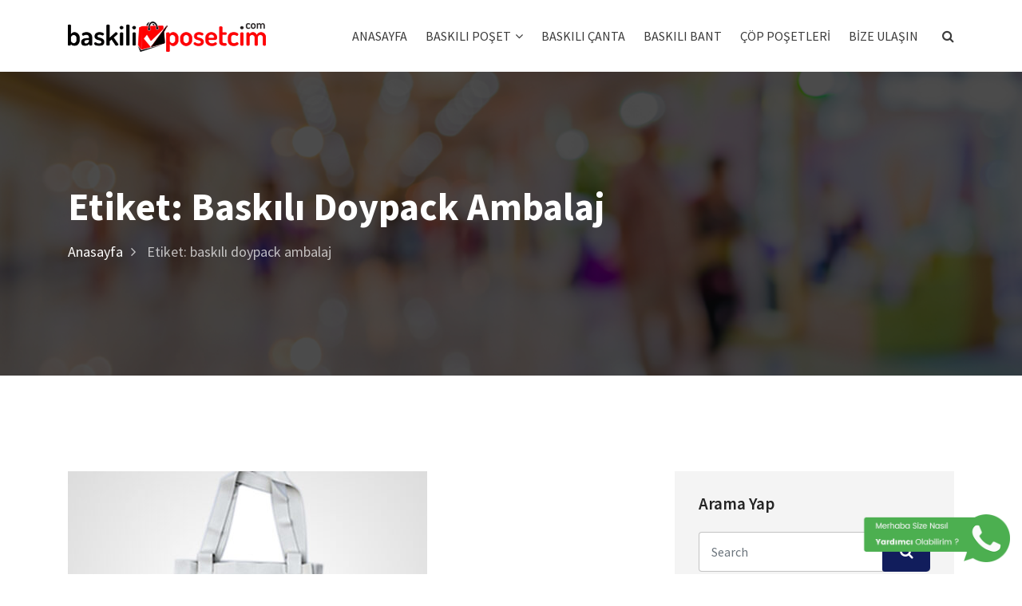

--- FILE ---
content_type: text/html; charset=UTF-8
request_url: https://baskiliposetcim.com/tag/baskili-doypack-ambalaj/
body_size: 8443
content:
<!doctype html>
<html lang="tr" prefix="og: http://ogp.me/ns#">
<head>
<meta charset="UTF-8">
<meta name="viewport" content="width=device-width, initial-scale=1">
<link rel="profile" href="https://gmpg.org/xfn/11">
<title>baskılı doypack ambalaj Archives - Baskılı Poşetcim</title>
<!-- This site is optimized with the Yoast SEO Premium plugin v5.8 - https://yoast.com/wordpress/plugins/seo/ -->
<link rel="canonical" href="https://baskiliposetcim.com/tag/baskili-doypack-ambalaj/" />
<meta property="og:locale" content="tr_TR" />
<meta property="og:type" content="object" />
<meta property="og:title" content="baskılı doypack ambalaj Archives - Baskılı Poşetcim" />
<meta property="og:url" content="https://baskiliposetcim.com/tag/baskili-doypack-ambalaj/" />
<meta property="og:site_name" content="Baskılı Poşetcim" />
<meta name="twitter:card" content="summary_large_image" />
<meta name="twitter:title" content="baskılı doypack ambalaj Archives - Baskılı Poşetcim" />
<script type='application/ld+json'>{"@context":"http:\/\/schema.org","@type":"WebSite","@id":"#website","url":"https:\/\/baskiliposetcim.com\/","name":"Bask\u0131l\u0131 Po\u015fetcim","potentialAction":{"@type":"SearchAction","target":"https:\/\/baskiliposetcim.com\/?s={search_term_string}","query-input":"required name=search_term_string"}}</script>
<!-- / Yoast SEO Premium plugin. -->
<link rel='dns-prefetch' href='//fonts.googleapis.com' />
<link rel="alternate" type="application/rss+xml" title="Baskılı Poşetcim &raquo; beslemesi" href="https://baskiliposetcim.com/feed/" />
<link rel="alternate" type="application/rss+xml" title="Baskılı Poşetcim &raquo; yorum beslemesi" href="https://baskiliposetcim.com/comments/feed/" />
<link rel="alternate" type="application/rss+xml" title="Baskılı Poşetcim &raquo; baskılı doypack ambalaj etiket beslemesi" href="https://baskiliposetcim.com/tag/baskili-doypack-ambalaj/feed/" />
<!-- <link rel='stylesheet' id='wact-style-css'  href='https://baskiliposetcim.com/wp-content/plugins/easy-whatsapp-contact/resources/css/wact-style.css?ver=1.5.4' type='text/css' media='all' /> -->
<!-- <link rel='stylesheet' id='wp-block-library-css'  href='https://baskiliposetcim.com/wp-includes/css/dist/block-library/style.min.css?ver=5.5.14' type='text/css' media='all' /> -->
<!-- <link rel='stylesheet' id='contact-form-7-css'  href='https://baskiliposetcim.com/wp-content/plugins/contact-form-7/includes/css/styles.css?ver=5.3' type='text/css' media='all' /> -->
<!-- <link rel='stylesheet' id='flaticon-css'  href='https://baskiliposetcim.com/wp-content/plugins/ekim-tema-eklentisi/assets/css/flaticon.css?ver=1.0.0' type='text/css' media='all' /> -->
<!-- <link rel='stylesheet' id='owl-carousel-css'  href='https://baskiliposetcim.com/wp-content/plugins/ekim-tema-eklentisi/assets/css/owl.carousel.min.css?ver=1.0.0' type='text/css' media='all' /> -->
<!-- <link rel='stylesheet' id='Bulut-master-main-style-css'  href='https://baskiliposetcim.com/wp-content/plugins/ekim-tema-eklentisi/assets/css/style.css?ver=1.0.0' type='text/css' media='all' /> -->
<!-- <link rel='stylesheet' id='animate-css'  href='https://baskiliposetcim.com/wp-content/plugins/ekim-tema-eklentisi/assets/css/animate.css?ver=1.0.0' type='text/css' media='all' /> -->
<!-- <link rel='stylesheet' id='bootstrap-css'  href='https://baskiliposetcim.com/wp-content/plugins/ekim-tema-eklentisi/assets/css/bootstrap.min.css?ver=1.0.0' type='text/css' media='all' /> -->
<!-- <link rel='stylesheet' id='font-awesome-css'  href='https://baskiliposetcim.com/wp-content/plugins/elementor/assets/lib/font-awesome/css/font-awesome.min.css?ver=4.7.0' type='text/css' media='all' /> -->
<!-- <link rel='stylesheet' id='magnific-popup-css'  href='https://baskiliposetcim.com/wp-content/plugins/ekim-tema-eklentisi/assets/css/magnific-popup.css?ver=1.0.0' type='text/css' media='all' /> -->
<!-- <link rel='stylesheet' id='Bulut-main-style-css'  href='https://baskiliposetcim.com/wp-content/plugins/ekim-tema-eklentisi/assets/css/plugin.css?ver=1.0.0' type='text/css' media='all' /> -->
<!-- <link rel='stylesheet' id='responsive-css'  href='https://baskiliposetcim.com/wp-content/plugins/ekim-tema-eklentisi/assets/css/responsive.css?ver=1.0.0' type='text/css' media='all' /> -->
<link rel="stylesheet" type="text/css" href="//baskiliposetcim.com/wp-content/cache/wpfc-minified/d6cpdll/88h9t.css" media="all"/>
<link rel='stylesheet' id='Bulut-google-fonts-css'  href='//fonts.googleapis.com/css?family=Source+Sans+Pro%3A400%7CSource+Sans+Pro%3A500%7CSource+Sans+Pro%3A600%7CSource+Sans+Pro%3A700%7CSource+Sans+Pro%3A800' type='text/css' media='all' />
<!-- <link rel='stylesheet' id='Bulut-customize-style-css'  href='https://baskiliposetcim.com/wp-content/themes/ekim/assets/css/customize.css?ver=1.0.0' type='text/css' media='all' /> -->
<!-- <link rel='stylesheet' id='Bulut-style-css'  href='https://baskiliposetcim.com/wp-content/themes/ekim/style.css?ver=5.5.14' type='text/css' media='all' /> -->
<link rel="stylesheet" type="text/css" href="//baskiliposetcim.com/wp-content/cache/wpfc-minified/lc2169cl/88h9t.css" media="all"/>
<style id='Bulut-style-inline-css' type='text/css'>
.page-content-wrap-1338{padding-top:100px;padding-bottom:100px;#ffffff	}	.page-content-inner-1338{#ffffff	}
</style>
<script src='//baskiliposetcim.com/wp-content/cache/wpfc-minified/8hya06q6/88h9t.js' type="text/javascript"></script>
<!-- <script type='text/javascript' src='https://baskiliposetcim.com/wp-includes/js/jquery/jquery.js?ver=1.12.4-wp' id='jquery-core-js'></script> -->
<link rel="https://api.w.org/" href="https://baskiliposetcim.com/wp-json/" /><link rel="alternate" type="application/json" href="https://baskiliposetcim.com/wp-json/wp/v2/tags/49" /><link rel="EditURI" type="application/rsd+xml" title="RSD" href="https://baskiliposetcim.com/xmlrpc.php?rsd" />
<link rel="wlwmanifest" type="application/wlwmanifest+xml" href="https://baskiliposetcim.com/wp-includes/wlwmanifest.xml" /> 
<meta name="generator" content="WordPress 5.5.14" />
</head>
<body class="archive tag tag-baskili-doypack-ambalaj tag-49 wp-custom-logo elementor-default elementor-kit-899">
<!-- search Popup -->
<div class="body-overlay" id="body-overlay"></div>
<div class="search-popup" id="search-popup">
<form action="https://baskiliposetcim.com/" class="search-form">
<div class="form-group">
<input type="text" name="s" class="form-control" placeholder="Search">
</div>
<button class="submit-btn" type="submit"><i class="fa fa-search"></i></button>
</form>
</div>
<div class="back-to-top">
<span class="back-top"><i class="fa fa-angle-up"></i></span>
</div>
<div class="preloader" id="preloader">
<div class="preloader-inner">
<div class="spinner">
<div class="dot1"></div>
<div class="dot2"></div>
</div>
</div>
</div>
<div id="page" class="site">
<a class="skip-link screen-reader-text" href="#content">Skip to content</a>
<header id="masthead" class="site-header header-style-default">
<nav class="navbar navbar-area navbar-expand-lg nav-style-02">
<div class="container nav-container">
<div class="navbar-brand has-custom-logo">
<a href="https://baskiliposetcim.com"><img src="https://baskiliposetcim.com/wp-content/uploads/2020/10/baskili-posetcim-logo2.png" alt="baskili-posetcim-logo2"></a>				<button class="navbar-toggler" type="button" data-toggle="collapse" data-target="#bizcoxx_main_menu" aria-expanded="false" aria-label="Toggle navigation">
<span class="navbar-toggler-icon"></span>
</button>
</div>
<div id="bizcoxx_main_menu" class="collapse navbar-collapse"><ul id="primary-menu" class="navbar-nav"><li id="menu-item-818" class="menu-item menu-item-type-post_type menu-item-object-page menu-item-home menu-item-818"><a href="https://baskiliposetcim.com/">ANASAYFA</a></li>
<li id="menu-item-939" class="menu-item menu-item-type-post_type menu-item-object-page menu-item-has-children menu-item-939"><a href="https://baskiliposetcim.com/baskili-poset/">BASKILI POŞET</a>
<ul class="sub-menu">
<li id="menu-item-942" class="menu-item menu-item-type-post_type menu-item-object-page menu-item-942"><a href="https://baskiliposetcim.com/baskili-magaza-poseti/">BASKILI MAĞAZA POŞETİ</a></li>
<li id="menu-item-945" class="menu-item menu-item-type-post_type menu-item-object-page menu-item-945"><a href="https://baskiliposetcim.com/baskili-market-poseti/">BASKILI MARKET POŞETİ</a></li>
<li id="menu-item-948" class="menu-item menu-item-type-post_type menu-item-object-page menu-item-948"><a href="https://baskiliposetcim.com/seffaf-kargo-posetleri/">ŞEFFAF KARGO POŞETLERİ</a></li>
<li id="menu-item-951" class="menu-item menu-item-type-post_type menu-item-object-page menu-item-951"><a href="https://baskiliposetcim.com/koparmali-elbise-poseti/">KOPARMALI ELBİSE POŞETİ</a></li>
</ul>
</li>
<li id="menu-item-954" class="menu-item menu-item-type-post_type menu-item-object-page menu-item-954"><a href="https://baskiliposetcim.com/baskili-canta/">BASKILI ÇANTA</a></li>
<li id="menu-item-957" class="menu-item menu-item-type-post_type menu-item-object-page menu-item-957"><a href="https://baskiliposetcim.com/baskili-bant/">BASKILI BANT</a></li>
<li id="menu-item-960" class="menu-item menu-item-type-post_type menu-item-object-page menu-item-960"><a href="https://baskiliposetcim.com/cop-posetleri/">ÇÖP POŞETLERİ</a></li>
<li id="menu-item-1019" class="menu-item menu-item-type-post_type menu-item-object-page menu-item-1019"><a href="https://baskiliposetcim.com/iletisim/">BİZE ULAŞIN</a></li>
</ul></div><div class="nav-right-content">
<ul>
<li class="search" id="search">
<i class="fa fa-search"></i>
</li>
</ul>
</div>
</div>
</nav>
</header><!-- #masthead -->			<div class="breadcrumb-area default">
<div class="container">
<div class="row">
<div class="col-lg-12">
<div class="breadcrumb-inner">
<h2 class="page-title">Etiket: <span>baskılı doypack ambalaj</span></h1><ul class="page-list"><li><a href="https://baskiliposetcim.com/" rel="v:url">Anasayfa</a></li><li class="current">Etiket: baskılı doypack ambalaj</li></ul><!-- .breadcrumbs -->							</div>
</div>
</div>
</div>
</div>
<div id="content" class="site-content">
<div id="primary" class="content-area archive-page-content-area padding-120">
<main id="main" class="site-main">
<div class="container">
<div class="row">
<div class="col-lg-8">
<div id="post-1338" class="single-blog-classic margin-bottom-30 post-1338 post type-post status-publish format-standard has-post-thumbnail hentry category-neden-baskili-poset tag-baskili-canta tag-baskili-doypack-ambalaj tag-baskili-elbise-kilifi tag-baskili-elbise-naylonu tag-baskili-poset tag-doypack tag-doypack-ambalaj tag-elbise-kilifi tag-elbise-naylonu tag-hediye-paketi tag-kagit-canta tag-koli-banti tag-kraft-canta tag-kurutemizleme-naylonu tag-magaza-poseti" >
<div class="thumb">
<a class="post-thumbnail " href="https://baskiliposetcim.com/baskili-magaza-poseti-uretimi/" aria-hidden="true" tabindex="-1">
<img width="450" height="350" src="https://baskiliposetcim.com/wp-content/uploads/2021/08/urunler122-450x350.jpeg" class="attachment-Bulut_classic size-Bulut_classic wp-post-image" alt="Baskılı Mağaza Poşeti Üretimi" loading="lazy" />				    </a>
</div>
<div class="content">
<h3 class="title"><a href="https://baskiliposetcim.com/baskili-magaza-poseti-uretimi/" rel="bookmark">Baskılı Mağaza Poşeti Üretimi</a></h3><ul class="post-meta">
<li><span class="posted-on"> <a href="https://baskiliposetcim.com/baskili-magaza-poseti-uretimi/" rel="bookmark"><i class="fa fa-calendar"></i> <time class="entry-date published" datetime="2021-08-28T08:28:21+03:00">Ağustos 28, 2021</time><time class="updated" datetime="2021-08-28T08:28:24+03:00">Ağustos 28, 2021</time></a></span></li>
<li><span class="byline">  <span class="author vcard"><a class="url fn n" href="https://baskiliposetcim.com/author/admin/"><i class="fa fa-user"></i> admin</a></span></span></li>
<li><div class="cats"><i class="fa fa-tags" aria-hidden="true"></i> <a href="https://baskiliposetcim.com/category/neden-baskili-poset/" rel="category tag">Neden Baskılı Poşet?</a></div></li>
</ul>
<p>Mağazalar reklamlarını yapmak için çok fazla para harcarlar. Oysa mağazalar için en iyi reklam mağazaların poşetlerinde ki reklamıdır. Üstelik fazla maliyet olmadan en iyi şekilde </p>
<a href="https://baskiliposetcim.com/baskili-magaza-poseti-uretimi/" class="readmore">Devamını Oku</a>
</div>
</div><!-- #post-1338 -->
<div id="post-1335" class="single-blog-classic margin-bottom-30 post-1335 post type-post status-publish format-standard has-post-thumbnail hentry category-neden-baskili-poset tag-baskili-canta tag-baskili-doypack-ambalaj tag-baskili-elbise-kilifi tag-baskili-elbise-naylonu tag-baskili-poset tag-doypack tag-doypack-ambalaj tag-elbise-kilifi tag-elbise-naylonu tag-hediye-paketi tag-kagit-canta tag-koli-banti tag-kraft-canta tag-kurutemizleme-naylonu tag-magaza-poseti" >
<div class="thumb">
<a class="post-thumbnail " href="https://baskiliposetcim.com/baskili-kuru-temizleme-naylonu-uretimi/" aria-hidden="true" tabindex="-1">
<img width="750" height="350" src="https://baskiliposetcim.com/wp-content/uploads/2021/08/kuru-temizleme-naylonu-750x350.jpeg" class="attachment-Bulut_classic size-Bulut_classic wp-post-image" alt="Baskılı Kuru Temizleme Naylonu Üretimi" loading="lazy" />				    </a>
</div>
<div class="content">
<h3 class="title"><a href="https://baskiliposetcim.com/baskili-kuru-temizleme-naylonu-uretimi/" rel="bookmark">Baskılı Kuru Temizleme Naylonu Üretimi</a></h3><ul class="post-meta">
<li><span class="posted-on"> <a href="https://baskiliposetcim.com/baskili-kuru-temizleme-naylonu-uretimi/" rel="bookmark"><i class="fa fa-calendar"></i> <time class="entry-date published" datetime="2021-08-28T07:51:39+03:00">Ağustos 28, 2021</time><time class="updated" datetime="2021-08-28T07:51:43+03:00">Ağustos 28, 2021</time></a></span></li>
<li><span class="byline">  <span class="author vcard"><a class="url fn n" href="https://baskiliposetcim.com/author/admin/"><i class="fa fa-user"></i> admin</a></span></span></li>
<li><div class="cats"><i class="fa fa-tags" aria-hidden="true"></i> <a href="https://baskiliposetcim.com/category/neden-baskili-poset/" rel="category tag">Neden Baskılı Poşet?</a></div></li>
</ul>
<p>Kuru temizleme dükkanına sahipseniz ve reklamınızı uygun fiyata yapmak istiyorsanız baskılı kuru temizleme naylonu tam olarak size göre bir üründür. &nbsp;Kuru temizleme şirketleri üzerinde kendi </p>
<a href="https://baskiliposetcim.com/baskili-kuru-temizleme-naylonu-uretimi/" class="readmore">Devamını Oku</a>
</div>
</div><!-- #post-1335 -->
<div id="post-1332" class="single-blog-classic margin-bottom-30 post-1332 post type-post status-publish format-standard has-post-thumbnail hentry category-neden-baskili-poset tag-baskili-canta tag-baskili-doypack-ambalaj tag-baskili-elbise-kilifi tag-baskili-elbise-naylonu tag-baskili-poset tag-doypack tag-doypack-ambalaj tag-elbise-kilifi tag-elbise-naylonu tag-hediye-paketi tag-kagit-canta tag-koli-banti tag-kraft-canta tag-kurutemizleme-naylonu tag-magaza-poseti" >
<div class="thumb">
<a class="post-thumbnail " href="https://baskiliposetcim.com/baskili-kraft-canta-uretimi/" aria-hidden="true" tabindex="-1">
<img width="150" height="150" src="https://baskiliposetcim.com/wp-content/uploads/2021/08/kraft-çanta.jpeg" class="attachment-Bulut_classic size-Bulut_classic wp-post-image" alt="Baskılı Kraft Çanta Üretimi" loading="lazy" />				    </a>
</div>
<div class="content">
<h3 class="title"><a href="https://baskiliposetcim.com/baskili-kraft-canta-uretimi/" rel="bookmark">Baskılı Kraft Çanta Üretimi</a></h3><ul class="post-meta">
<li><span class="posted-on"> <a href="https://baskiliposetcim.com/baskili-kraft-canta-uretimi/" rel="bookmark"><i class="fa fa-calendar"></i> <time class="entry-date published" datetime="2021-08-28T07:40:45+03:00">Ağustos 28, 2021</time><time class="updated" datetime="2021-08-28T07:40:50+03:00">Ağustos 28, 2021</time></a></span></li>
<li><span class="byline">  <span class="author vcard"><a class="url fn n" href="https://baskiliposetcim.com/author/admin/"><i class="fa fa-user"></i> admin</a></span></span></li>
<li><div class="cats"><i class="fa fa-tags" aria-hidden="true"></i> <a href="https://baskiliposetcim.com/category/neden-baskili-poset/" rel="category tag">Neden Baskılı Poşet?</a></div></li>
</ul>
<p>Oluklu mukavva poşetin iç yüzeyi esas olarak Amerikan saçı, krom karton, kuşe kâğıt ve baskısız gri kraft kâğıttan oluşmaktadır. Dış kısım beyazdır. Bu nedenle krom </p>
<a href="https://baskiliposetcim.com/baskili-kraft-canta-uretimi/" class="readmore">Devamını Oku</a>
</div>
</div><!-- #post-1332 -->
<div id="post-1329" class="single-blog-classic margin-bottom-30 post-1329 post type-post status-publish format-standard has-post-thumbnail hentry category-neden-baskili-poset tag-baskili-canta tag-baskili-doypack-ambalaj tag-baskili-elbise-kilifi tag-baskili-elbise-naylonu tag-baskili-poset tag-doypack tag-doypack-ambalaj tag-elbise-kilifi tag-elbise-naylonu tag-hediye-paketi tag-kagit-canta tag-koli-banti tag-kraft-canta tag-kurutemizleme-naylonu tag-magaza-poseti" >
<div class="thumb">
<a class="post-thumbnail " href="https://baskiliposetcim.com/baskili-koli-bandi-uretimi/" aria-hidden="true" tabindex="-1">
<img width="750" height="350" src="https://baskiliposetcim.com/wp-content/uploads/2021/08/baskili-koli-bandi-750x350.jpeg" class="attachment-Bulut_classic size-Bulut_classic wp-post-image" alt="Baskılı Koli Bandı Üretimi" loading="lazy" />				    </a>
</div>
<div class="content">
<h3 class="title"><a href="https://baskiliposetcim.com/baskili-koli-bandi-uretimi/" rel="bookmark">Baskılı Koli Bandı Üretimi</a></h3><ul class="post-meta">
<li><span class="posted-on"> <a href="https://baskiliposetcim.com/baskili-koli-bandi-uretimi/" rel="bookmark"><i class="fa fa-calendar"></i> <time class="entry-date published" datetime="2021-08-27T07:51:09+03:00">Ağustos 27, 2021</time><time class="updated" datetime="2021-08-27T07:51:13+03:00">Ağustos 27, 2021</time></a></span></li>
<li><span class="byline">  <span class="author vcard"><a class="url fn n" href="https://baskiliposetcim.com/author/admin/"><i class="fa fa-user"></i> admin</a></span></span></li>
<li><div class="cats"><i class="fa fa-tags" aria-hidden="true"></i> <a href="https://baskiliposetcim.com/category/neden-baskili-poset/" rel="category tag">Neden Baskılı Poşet?</a></div></li>
</ul>
<p>Mağazalar reklamlarını yapmak için çok fazla para harcarlar. Bazı küçük detaylar bile aslında mağazaların reklamını yapar. Örneğin paketleme de kullanılan baskılı bir koli bantı küçük </p>
<a href="https://baskiliposetcim.com/baskili-koli-bandi-uretimi/" class="readmore">Devamını Oku</a>
</div>
</div><!-- #post-1329 -->
<div id="post-1326" class="single-blog-classic margin-bottom-30 post-1326 post type-post status-publish format-standard has-post-thumbnail hentry category-neden-baskili-poset tag-baskili-canta tag-baskili-doypack-ambalaj tag-baskili-elbise-kilifi tag-baskili-elbise-naylonu tag-baskili-poset tag-doypack tag-doypack-ambalaj tag-elbise-kilifi tag-elbise-naylonu tag-hediye-paketi tag-kagit-canta tag-koli-banti tag-kraft-canta tag-kurutemizleme-naylonu tag-magaza-poseti" >
<div class="thumb">
<a class="post-thumbnail " href="https://baskiliposetcim.com/baskili-kargo-poseti-uretimi/" aria-hidden="true" tabindex="-1">
<img width="750" height="350" src="https://baskiliposetcim.com/wp-content/uploads/2021/08/urunler107-750x350.jpeg" class="attachment-Bulut_classic size-Bulut_classic wp-post-image" alt="Baskılı Kargo Poşeti Üretimi" loading="lazy" />				    </a>
</div>
<div class="content">
<h3 class="title"><a href="https://baskiliposetcim.com/baskili-kargo-poseti-uretimi/" rel="bookmark">Baskılı Kargo Poşeti Üretimi</a></h3><ul class="post-meta">
<li><span class="posted-on"> <a href="https://baskiliposetcim.com/baskili-kargo-poseti-uretimi/" rel="bookmark"><i class="fa fa-calendar"></i> <time class="entry-date published" datetime="2021-08-26T07:14:53+03:00">Ağustos 26, 2021</time><time class="updated" datetime="2021-08-26T07:14:58+03:00">Ağustos 26, 2021</time></a></span></li>
<li><span class="byline">  <span class="author vcard"><a class="url fn n" href="https://baskiliposetcim.com/author/admin/"><i class="fa fa-user"></i> admin</a></span></span></li>
<li><div class="cats"><i class="fa fa-tags" aria-hidden="true"></i> <a href="https://baskiliposetcim.com/category/neden-baskili-poset/" rel="category tag">Neden Baskılı Poşet?</a></div></li>
</ul>
<p>İnternet satışı yapan mağazalar için düşük maliyetli ve aynı zamanda markalarının reklamını da yapabilecekleri kargo poşeti üretimini yapıyoruz. &nbsp;Markalar için en önemli şey düşük bütçeyle </p>
<a href="https://baskiliposetcim.com/baskili-kargo-poseti-uretimi/" class="readmore">Devamını Oku</a>
</div>
</div><!-- #post-1326 -->
<div id="post-1323" class="single-blog-classic margin-bottom-30 post-1323 post type-post status-publish format-standard has-post-thumbnail hentry category-neden-baskili-poset tag-baskili-canta tag-baskili-doypack-ambalaj tag-baskili-elbise-kilifi tag-baskili-elbise-naylonu tag-baskili-poset tag-doypack tag-doypack-ambalaj tag-elbise-kilifi tag-elbise-naylonu tag-hediye-paketi tag-kagit-canta tag-koli-banti tag-kraft-canta tag-kurutemizleme-naylonu tag-magaza-poseti" >
<div class="thumb">
<a class="post-thumbnail " href="https://baskiliposetcim.com/baskili-kagit-canta-uretimi/" aria-hidden="true" tabindex="-1">
<img width="750" height="350" src="https://baskiliposetcim.com/wp-content/uploads/2021/08/hediye-paketi-750x350.jpeg" class="attachment-Bulut_classic size-Bulut_classic wp-post-image" alt="Baskılı Kağıt Çanta Üretimi" loading="lazy" />				    </a>
</div>
<div class="content">
<h3 class="title"><a href="https://baskiliposetcim.com/baskili-kagit-canta-uretimi/" rel="bookmark">Baskılı Kağıt Çanta Üretimi</a></h3><ul class="post-meta">
<li><span class="posted-on"> <a href="https://baskiliposetcim.com/baskili-kagit-canta-uretimi/" rel="bookmark"><i class="fa fa-calendar"></i> <time class="entry-date published" datetime="2021-08-25T11:33:37+03:00">Ağustos 25, 2021</time><time class="updated" datetime="2021-08-25T11:33:40+03:00">Ağustos 25, 2021</time></a></span></li>
<li><span class="byline">  <span class="author vcard"><a class="url fn n" href="https://baskiliposetcim.com/author/admin/"><i class="fa fa-user"></i> admin</a></span></span></li>
<li><div class="cats"><i class="fa fa-tags" aria-hidden="true"></i> <a href="https://baskiliposetcim.com/category/neden-baskili-poset/" rel="category tag">Neden Baskılı Poşet?</a></div></li>
</ul>
<p>Her marka reklamını yapmak ister ve reklam yaptırmak için çok fazla ücret öderler. Aslında fazla maliyeti olmayan reklam seçenekleri de vardır. Örneğin üzerinde markanın adının </p>
<a href="https://baskiliposetcim.com/baskili-kagit-canta-uretimi/" class="readmore">Devamını Oku</a>
</div>
</div><!-- #post-1323 -->
<div id="post-1320" class="single-blog-classic margin-bottom-30 post-1320 post type-post status-publish format-standard has-post-thumbnail hentry category-neden-baskili-poset tag-baskili-canta tag-baskili-doypack-ambalaj tag-baskili-elbise-kilifi tag-baskili-elbise-naylonu tag-baskili-poset tag-doypack tag-doypack-ambalaj tag-elbise-kilifi tag-elbise-naylonu tag-hediye-paketi tag-kagit-canta tag-koli-banti tag-kraft-canta tag-kurutemizleme-naylonu tag-magaza-poseti" >
<div class="thumb">
<a class="post-thumbnail " href="https://baskiliposetcim.com/baskili-hediye-paketi-uretimi/" aria-hidden="true" tabindex="-1">
<img width="750" height="350" src="https://baskiliposetcim.com/wp-content/uploads/2021/08/çanta-750x350.jpg" class="attachment-Bulut_classic size-Bulut_classic wp-post-image" alt="Baskılı Hediye Paketi Üretimi" loading="lazy" />				    </a>
</div>
<div class="content">
<h3 class="title"><a href="https://baskiliposetcim.com/baskili-hediye-paketi-uretimi/" rel="bookmark">Baskılı Hediye Paketi Üretimi</a></h3><ul class="post-meta">
<li><span class="posted-on"> <a href="https://baskiliposetcim.com/baskili-hediye-paketi-uretimi/" rel="bookmark"><i class="fa fa-calendar"></i> <time class="entry-date published" datetime="2021-08-24T10:20:31+03:00">Ağustos 24, 2021</time><time class="updated" datetime="2021-08-24T10:20:34+03:00">Ağustos 24, 2021</time></a></span></li>
<li><span class="byline">  <span class="author vcard"><a class="url fn n" href="https://baskiliposetcim.com/author/admin/"><i class="fa fa-user"></i> admin</a></span></span></li>
<li><div class="cats"><i class="fa fa-tags" aria-hidden="true"></i> <a href="https://baskiliposetcim.com/category/neden-baskili-poset/" rel="category tag">Neden Baskılı Poşet?</a></div></li>
</ul>
<p>Hediye almak kadar hediye vermek de insanları mutlu etmektedir. Hediye alışveriş diyaloğu kadar hediye paketleri de önemlidir. Özel günlere ayrı hediye paketi, kişiye özel hediye </p>
<a href="https://baskiliposetcim.com/baskili-hediye-paketi-uretimi/" class="readmore">Devamını Oku</a>
</div>
</div><!-- #post-1320 -->
<div id="post-1315" class="single-blog-classic margin-bottom-30 post-1315 post type-post status-publish format-standard hentry category-neden-baskili-poset tag-baskili-canta tag-baskili-doypack-ambalaj tag-baskili-elbise-kilifi tag-baskili-elbise-naylonu tag-baskili-poset tag-doypack tag-doypack-ambalaj tag-elbise-kilifi tag-elbise-naylonu tag-hediye-paketi tag-kagit-canta tag-koli-banti tag-kraft-canta tag-kurutemizleme-naylonu tag-magaza-poseti" >
<div class="content">
<h3 class="title"><a href="https://baskiliposetcim.com/baskili-elbise-naylonu-uretimi/" rel="bookmark">Baskılı Elbise Naylonu Üretimi</a></h3><ul class="post-meta">
<li><span class="posted-on"> <a href="https://baskiliposetcim.com/baskili-elbise-naylonu-uretimi/" rel="bookmark"><i class="fa fa-calendar"></i> <time class="entry-date published" datetime="2021-08-05T10:51:50+03:00">Ağustos 5, 2021</time><time class="updated" datetime="2021-08-05T10:53:40+03:00">Ağustos 5, 2021</time></a></span></li>
<li><span class="byline">  <span class="author vcard"><a class="url fn n" href="https://baskiliposetcim.com/author/admin/"><i class="fa fa-user"></i> admin</a></span></span></li>
<li><div class="cats"><i class="fa fa-tags" aria-hidden="true"></i> <a href="https://baskiliposetcim.com/category/neden-baskili-poset/" rel="category tag">Neden Baskılı Poşet?</a></div></li>
</ul>
<p>Kıyafetin konulduğu şeffaf ve plastik eşyaya elbise naylonu denilmektedir. Kıyafetin kırışmaması ve kirlenmemesi için kullanılmaktadır. Elbise naylonu kolay bulunduğu, kullanışlı olduğu ve ekonomik olduğu için </p>
<a href="https://baskiliposetcim.com/baskili-elbise-naylonu-uretimi/" class="readmore">Devamını Oku</a>
</div>
</div><!-- #post-1315 -->
<div id="post-1312" class="single-blog-classic margin-bottom-30 post-1312 post type-post status-publish format-standard hentry category-neden-baskili-poset tag-baskili-canta tag-baskili-doypack-ambalaj tag-baskili-poset tag-doypack tag-doypack-ambalaj tag-hediye-paketi tag-kagit-canta tag-koli-banti tag-kraft-canta tag-kurutemizleme-naylonu tag-magaza-poseti" >
<div class="content">
<h3 class="title"><a href="https://baskiliposetcim.com/baskili-doypack-poset-uretimi/" rel="bookmark">Baskılı Doypack Poşet Üretimi</a></h3><ul class="post-meta">
<li><span class="posted-on"> <a href="https://baskiliposetcim.com/baskili-doypack-poset-uretimi/" rel="bookmark"><i class="fa fa-calendar"></i> <time class="entry-date published" datetime="2021-08-02T10:21:21+03:00">Ağustos 2, 2021</time><time class="updated" datetime="2021-08-02T10:21:25+03:00">Ağustos 2, 2021</time></a></span></li>
<li><span class="byline">  <span class="author vcard"><a class="url fn n" href="https://baskiliposetcim.com/author/admin/"><i class="fa fa-user"></i> admin</a></span></span></li>
<li><div class="cats"><i class="fa fa-tags" aria-hidden="true"></i> <a href="https://baskiliposetcim.com/category/neden-baskili-poset/" rel="category tag">Neden Baskılı Poşet?</a></div></li>
</ul>
<p>Baskılı Doypack Poşet Üretimi Doypack dik durabilen ambalajların ismidir. Bu ambalajların tarihçesine baktığımızda ilk zeytinyağı kullanmak için tasarlandığı tespit edilmiştir. Zaman içerisinde bir çok sektör </p>
<a href="https://baskiliposetcim.com/baskili-doypack-poset-uretimi/" class="readmore">Devamını Oku</a>
</div>
</div><!-- #post-1312 -->
<div id="post-1309" class="single-blog-classic margin-bottom-30 post-1309 post type-post status-publish format-standard has-post-thumbnail hentry category-baskili-doypack-ambalaj tag-baskili-canta tag-baskili-doypack-ambalaj tag-baskili-poset tag-doypack-ambalaj tag-kraft-canta" >
<div class="thumb">
<a class="post-thumbnail " href="https://baskiliposetcim.com/baskili-doypack-ambalaj-uretimi/" aria-hidden="true" tabindex="-1">
<img width="750" height="350" src="https://baskiliposetcim.com/wp-content/uploads/2021/07/baskili-doypack-ambalaj-750x350.jpg" class="attachment-Bulut_classic size-Bulut_classic wp-post-image" alt="Baskılı Doypack Ambalaj Üretimi" loading="lazy" />				    </a>
</div>
<div class="content">
<h3 class="title"><a href="https://baskiliposetcim.com/baskili-doypack-ambalaj-uretimi/" rel="bookmark">Baskılı Doypack Ambalaj Üretimi</a></h3><ul class="post-meta">
<li><span class="posted-on"> <a href="https://baskiliposetcim.com/baskili-doypack-ambalaj-uretimi/" rel="bookmark"><i class="fa fa-calendar"></i> <time class="entry-date published" datetime="2021-07-31T09:05:51+03:00">Temmuz 31, 2021</time><time class="updated" datetime="2021-07-31T09:08:23+03:00">Temmuz 31, 2021</time></a></span></li>
<li><span class="byline">  <span class="author vcard"><a class="url fn n" href="https://baskiliposetcim.com/author/admin/"><i class="fa fa-user"></i> admin</a></span></span></li>
<li><div class="cats"><i class="fa fa-tags" aria-hidden="true"></i> <a href="https://baskiliposetcim.com/category/baskili-doypack-ambalaj/" rel="category tag">Baskılı Doypack Ambalaj</a></div></li>
</ul>
<p>Üretim sürecinde piyasada genellikle kendinden destekli poşet olarak adlandırılır. Baskılı dik duran poşet ambalajlar genellikle gıda ve gıda dışı ürünler için ilk tercihtir, çünkü ürünü </p>
<a href="https://baskiliposetcim.com/baskili-doypack-ambalaj-uretimi/" class="readmore">Devamını Oku</a>
</div>
</div><!-- #post-1309 -->
<div class="blog-pagination">
</div>
</div>
<div class="col-lg-4">
<aside id="secondary" class="widget-area">
<div id="search-5" class="widget widget_search"><h2 class="widget-title">Arama Yap</h2><form action="https://baskiliposetcim.com/" class="search-form">
<div class="form-group">
<input type="text" name="s" class="form-control" placeholder="Search">
</div>
<button class="submit-btn" type="submit"><i class="fa fa-search"></i></button>
</form></div><div id="categories-2" class="widget widget_categories"><h2 class="widget-title">Kategoriler</h2>
<ul>
<li class="cat-item cat-item-54"><a href="https://baskiliposetcim.com/category/baskili-doypack-ambalaj/">Baskılı Doypack Ambalaj</a>
</li>
<li class="cat-item cat-item-1"><a href="https://baskiliposetcim.com/category/neden-baskili-poset/" title="&quot;Çevre; çevrecilere bırakılmayacak kadar ciddi bir iştir&quot; demiştir sevgili Barış Manço. Günümüz dünyasında hızla artan nüfus, gelişen teknoloji, şehirleşme ve sanayinin artması ile azalan yeşil alanın kıymetini anlayan insanlık , gelişimini doğayı koruma ile devam ettirmeye çalışmaktadır. Örneğin mimaride yapılan binaların çatılarına, balkonlarına bahçeler yapılmakta, sürdürülebilir malzemeler kullanılarak, restorasyona önem verilmektedir. Böylece eskiyen her binayı yıkıp yerine yenisini yapmaktansa, dönüştürerek doğaya zarar vermenin önüne geçmektedir.
Do It Yourself ( Kendin yap ) terimi ile insanlar atık malzemeleri kullanarak, ihtiyaçlarını karşılayacak yeni ürünler ortaya çıkarmaktadır. Bunun nedeni atık malzemeleri değerlendirme, doğal olmayan malzemeleri daha uzun süre kullanarak çevreyi koruma çabasıdır.
Belediyelerin mahallelere koyduğu kullanılmış giysi kumbaralari, geri dönüşüm kutuları, atık pil kumbaraları da çevreyi koruma adına atılmış adımlardır.">Neden Baskılı Poşet?</a>
</li>
</ul>
</div><div id="bulut_popular_posts-2" class="widget widget_bulut_popular_posts"><h2 class="widget-title">Son Haberler</h2>			<ul class="recent_post_item">
<li class="single-recent-post-item">
<div class="thumb">
<a href="https://baskiliposetcim.com/baskili-poset-firmasi/">
<img src="https://baskiliposetcim.com/wp-content/uploads/2020/10/imalat-3-150x150.jpg" alt="Baskılı Poşet Firması">
</a>
</div>
<div class="content">
<h4 class="title"><a href="https://baskiliposetcim.com/baskili-poset-firmasi/">Baskılı Poşet Firması</a></h4>
<span class="time"><i class="fa fa-calendar"></i> Eki 2,2020</span>
</div>
</li>
<li class="single-recent-post-item">
<div class="thumb">
<a href="https://baskiliposetcim.com/baskili-market-poseti/">
<img src="https://baskiliposetcim.com/wp-content/uploads/2020/10/griffin-wooldridge-fAxS4V3p1K4-unsplash-150x150.jpg" alt="Baskılı Market Poşeti">
</a>
</div>
<div class="content">
<h4 class="title"><a href="https://baskiliposetcim.com/baskili-market-poseti/">Baskılı Market Poşeti</a></h4>
<span class="time"><i class="fa fa-calendar"></i> Eki 2,2020</span>
</div>
</li>
<li class="single-recent-post-item">
<div class="thumb">
<a href="https://baskiliposetcim.com/baskili-bez-canta/">
<img src="https://baskiliposetcim.com/wp-content/uploads/2020/10/slider5-150x150.jpg" alt="Baskılı Bez Çanta">
</a>
</div>
<div class="content">
<h4 class="title"><a href="https://baskiliposetcim.com/baskili-bez-canta/">Baskılı Bez Çanta</a></h4>
<span class="time"><i class="fa fa-calendar"></i> Eki 2,2020</span>
</div>
</li>
<li class="single-recent-post-item">
<div class="thumb">
<a href="https://baskiliposetcim.com/baskili-dokuma-etiketi/">
<img src="https://baskiliposetcim.com/wp-content/uploads/2020/10/d_etiket_001_b-150x150.jpg" alt="Baskılı Dokuma Etiketi">
</a>
</div>
<div class="content">
<h4 class="title"><a href="https://baskiliposetcim.com/baskili-dokuma-etiketi/">Baskılı Dokuma Etiketi</a></h4>
<span class="time"><i class="fa fa-calendar"></i> Eki 2,2020</span>
</div>
</li>
<li class="single-recent-post-item">
<div class="thumb">
<a href="https://baskiliposetcim.com/baskili-ham-bez-canta/">
<img src="https://baskiliposetcim.com/wp-content/uploads/2020/10/kelly-sikkema-1Pgq9ZpIatI-unsplash-150x150.jpg" alt="Baskılı Ham Bez Çanta">
</a>
</div>
<div class="content">
<h4 class="title"><a href="https://baskiliposetcim.com/baskili-ham-bez-canta/">Baskılı Ham Bez Çanta</a></h4>
<span class="time"><i class="fa fa-calendar"></i> Eki 2,2020</span>
</div>
</li>
</ul>
</div></aside><!-- #secondary -->
</div>
</div>
</div>
</main><!-- #main -->
</div><!-- #primary -->

</div><!-- #content -->
<!-- footer area start -->
<footer id="colophon" class="footer-area site-footer">
<div class="footer-top padding-top-100 padding-bottom-65">
<div class="container">
<div class="row">
<div class="col-lg-3 col-md-6"><div id="bulut_about_us-3" class="footer-widget widget widget_bulut_about_us">
<a href="https://baskiliposetcim.com/" class="footer-logo">
<img src="https://baskiliposetcim.com/wp-content/uploads/2020/10/baskili-posetci.png" alt="">
</a>
<p>Liva Group Plastik Kâğıt ve Ambalaj; 2007 yılında kurulmuş, günün şartlarına göre mağaza poşeti, baskılı poşet , Şefaf kargo poşeti , çöp poşeti vb. ürünlerin imalatını yapmaktadır.</p>
</div></div> <div class="col-lg-3 col-md-6"><div id="nav_menu-4" class="footer-widget widget widget_nav_menu"><h4 class="widget-title">Kurumsal</h4><div class="menu-kurumsal-container"><ul id="menu-kurumsal" class="menu"><li id="menu-item-648" class="menu-item menu-item-type-post_type menu-item-object-page menu-item-648"><a href="https://baskiliposetcim.com/sik-sorulan-sorular/">Sık Sorulan Sorular</a></li>
<li id="menu-item-810" class="menu-item menu-item-type-post_type menu-item-object-page menu-item-810"><a href="https://baskiliposetcim.com/iletisim/">İletişim</a></li>
<li id="menu-item-812" class="menu-item menu-item-type-post_type menu-item-object-page menu-item-812"><a href="https://baskiliposetcim.com/kurumsal/">Kurumsal</a></li>
<li id="menu-item-813" class="menu-item menu-item-type-post_type menu-item-object-page menu-item-813"><a href="https://baskiliposetcim.com/hakkimizda/">Hakkımızda</a></li>
</ul></div></div></div> <div class="col-lg-3 col-md-6"><div id="bulut_popular_posts-5" class="footer-widget widget widget_bulut_popular_posts"><h4 class="widget-title">Blog Yazıları</h4>			<ul class="recent_post_item">
<li class="single-recent-post-item">
<div class="thumb">
<a href="https://baskiliposetcim.com/baskili-poset-firmasi/">
<img src="https://baskiliposetcim.com/wp-content/uploads/2020/10/imalat-3-150x150.jpg" alt="Baskılı Poşet Firması">
</a>
</div>
<div class="content">
<h4 class="title"><a href="https://baskiliposetcim.com/baskili-poset-firmasi/">Baskılı Poşet Firması</a></h4>
<span class="time"><i class="fa fa-calendar"></i> Eki 2,2020</span>
</div>
</li>
<li class="single-recent-post-item">
<div class="thumb">
<a href="https://baskiliposetcim.com/baskili-market-poseti/">
<img src="https://baskiliposetcim.com/wp-content/uploads/2020/10/griffin-wooldridge-fAxS4V3p1K4-unsplash-150x150.jpg" alt="Baskılı Market Poşeti">
</a>
</div>
<div class="content">
<h4 class="title"><a href="https://baskiliposetcim.com/baskili-market-poseti/">Baskılı Market Poşeti</a></h4>
<span class="time"><i class="fa fa-calendar"></i> Eki 2,2020</span>
</div>
</li>
</ul>
</div></div> <div class="col-lg-3 col-md-6"><div id="bulut_contact_info-3" class="footer-widget widget widget_bulut_contact_info"><h4 class="widget-title">Bize Ulaşın</h4>
<ul class="contact_info_list">   <li class="single-info-item"> <div class="icon"> <i class="fa fa-envelope"></i></div>  <span class="details"> info@baskiliposetcim.com </span></li>   <li class="single-info-item"> <div class="icon"> <i class="fa fa-phone"></i> </div> <span class="details"> 0541 438 28 60 - 0212 438 28 60 </span></li>   <li class="single-info-item"> <div class="icon"> <i class="fa fa-map-marker"></i></div>  <span class="details"> Oruç Reis Mah. Giyimkent Sitesi 10. Sk. No:54 / A Esenler / İSTANBUL </span></li></ul></div></div>		</div>
</div>
</div>		
<div class="container">
<div class="alt_menu">
<div class="menu-footer-menu-container"><ul id="menu-footer-menu" class="menu"><li id="menu-item-1212" class="menu-item menu-item-type-post_type menu-item-object-page menu-item-1212"><a href="https://baskiliposetcim.com/seffaf-kargo-posetleri/">Şeffaf Kargo Poşetleri</a></li>
<li id="menu-item-1213" class="menu-item menu-item-type-post_type menu-item-object-page menu-item-1213"><a href="https://baskiliposetcim.com/baskili-market-poseti/">Baskılı Market Poşeti</a></li>
<li id="menu-item-1214" class="menu-item menu-item-type-post_type menu-item-object-page menu-item-1214"><a href="https://baskiliposetcim.com/baskili-magaza-poseti/">Baskılı Mağaza Poşeti</a></li>
<li id="menu-item-1215" class="menu-item menu-item-type-post_type menu-item-object-page menu-item-1215"><a href="https://baskiliposetcim.com/baskili-poset/">Baskılı Poşet</a></li>
<li id="menu-item-1216" class="menu-item menu-item-type-post_type menu-item-object-post menu-item-1216"><a href="https://baskiliposetcim.com/koparlamali-elbise-poseti/">Koparlamalı Elbise Poşeti</a></li>
<li id="menu-item-1217" class="menu-item menu-item-type-post_type menu-item-object-post menu-item-1217"><a href="https://baskiliposetcim.com/baskili-poset-firmalari/">Baskılı Poşet Firmaları</a></li>
<li id="menu-item-1218" class="menu-item menu-item-type-post_type menu-item-object-post menu-item-1218"><a href="https://baskiliposetcim.com/baskili-magaza-poseti/">Baskılı Mağaza Poşeti</a></li>
<li id="menu-item-1219" class="menu-item menu-item-type-post_type menu-item-object-post menu-item-1219"><a href="https://baskiliposetcim.com/baskili-canta/">Baskılı Çanta</a></li>
<li id="menu-item-1220" class="menu-item menu-item-type-post_type menu-item-object-post menu-item-1220"><a href="https://baskiliposetcim.com/baskili-bant/">Baskılı Bant</a></li>
<li id="menu-item-1221" class="menu-item menu-item-type-post_type menu-item-object-post menu-item-1221"><a href="https://baskiliposetcim.com/baskili-posetin-avantajlari/">Baskılı Poşetin Avantajları</a></li>
<li id="menu-item-1222" class="menu-item menu-item-type-post_type menu-item-object-post menu-item-1222"><a href="https://baskiliposetcim.com/zemin-baskili-poset-imalati/">Zemin Baskılı Poşet İmalatı</a></li>
<li id="menu-item-1223" class="menu-item menu-item-type-post_type menu-item-object-post menu-item-1223"><a href="https://baskiliposetcim.com/baskisiz-renkli-poset/">Baskısız Renkli Poşet</a></li>
<li id="menu-item-1224" class="menu-item menu-item-type-post_type menu-item-object-post menu-item-1224"><a href="https://baskiliposetcim.com/baskili-hediyelik-poset-2/">Baskılı Hediyelik Poşet</a></li>
<li id="menu-item-1225" class="menu-item menu-item-type-post_type menu-item-object-post menu-item-1225"><a href="https://baskiliposetcim.com/baskili-dokuma-etiketi/">Baskılı Dokuma Etiketi</a></li>
<li id="menu-item-1226" class="menu-item menu-item-type-post_type menu-item-object-post menu-item-1226"><a href="https://baskiliposetcim.com/baskili-hisir-poset-kullanim-alanlari/">Baskılı Hışır Poşet Kullanım Alanları </a></li>
<li id="menu-item-1227" class="menu-item menu-item-type-post_type menu-item-object-post menu-item-1227"><a href="https://baskiliposetcim.com/baskili-kuru-temizleme-poseti/">Baskılı Kuru Temizleme Poşeti</a></li>
<li id="menu-item-1228" class="menu-item menu-item-type-post_type menu-item-object-post menu-item-1228"><a href="https://baskiliposetcim.com/baskili-poset-firmalari/">Baskılı Poşet Firmaları</a></li>
<li id="menu-item-1229" class="menu-item menu-item-type-post_type menu-item-object-post menu-item-1229"><a href="https://baskiliposetcim.com/baskili-poset-firmasi/">Baskılı Poşet Firması</a></li>
<li id="menu-item-1230" class="menu-item menu-item-type-post_type menu-item-object-post menu-item-1230"><a href="https://baskiliposetcim.com/baskili-posetin-avantajlari/">Baskılı Poşetin Avantajları</a></li>
<li id="menu-item-1231" class="menu-item menu-item-type-post_type menu-item-object-post menu-item-1231"><a href="https://baskiliposetcim.com/istanbul-baskili-poset/">İstanbul Baskılı Poşet</a></li>
<li id="menu-item-1232" class="menu-item menu-item-type-taxonomy menu-item-object-category menu-item-1232"><a href="https://baskiliposetcim.com/category/neden-baskili-poset/">Neden Baskılı Poşet?</a></li>
</ul></div> 
</div> 
<div class="clearfix">
</div>
</div>
<div class="copyright-area">
<div class="container">
<div class="row">
<div class="col-lg-12">
<div class="copyright-area-inner">
&copy; Copyright 2024 Digital Küre | Tüm Hakları  Saklıdır. Baskılı Poşet Firması  Baskılı Poşetcim bir Liva Group kuruluşu olarak sektörün baskılı poşet ihitiyaçlarını karşılayan sekötörün önde gelen firmalarındandır.                    </div>
</div>
</div>
</div>
</div>
</footer><!-- #colophon -->
</div><!-- #page -->
<script type='text/javascript'>var wactShowDelay = 0 * 1000;var wactShowDevices = 'all-devices';var wactIconAnimation = 'none';var wactChatUrl = 'https://api.whatsapp.com/send?phone=905414382860&text=';var wactPredefinedText = 'merhabalar ürünleriniz ile ilgili bilgi alabilir miyim ?';var wactShowChat = 'yes';var wactWidth = 250 + 15;var wactWelcomeMessage = 'Size Nasıl Yardımcı Olabiliriz ?';</script><div id='wact-chat-window' class='wact-chat-window' style='display: none; position:fixed; right: 15px; bottom:15px; z-index:1000'><div class='wact-chat-window-header'><div class='wact-chat-window-header-icon'><svg version='1.1' id='Capa_1' xmlns='http://www.w3.org/2000/svg' xmlns:xlink='http://www.w3.org/1999/xlink' x='0px' y='0px'
viewBox='0 0 90 90' style='enable-background:new 0 0 90 90;' xml:space='preserve'>
<g>
<path fill='#FFFFFF' d='M90,43.8c0,24.2-19.8,43.8-44.2,43.8c-7.7,0-15-2-21.4-5.5L0,90l8-23.5
c-4-6.6-6.3-14.4-6.3-22.6C1.6,19.6,21.4,0,45.8,0C70.2,0,90,19.6,90,43.8z M45.8,7C25.3,7,8.7,23.5,8.7,43.8
c0,8.1,2.6,15.5,7.1,21.6l-4.6,13.7l14.3-4.5c5.9,3.9,12.9,6.1,20.4,6.1C66.3,80.7,83,64.2,83,43.8S66.3,7,45.8,7z M68.1,53.9
c-0.3-0.4-1-0.7-2.1-1.3c-1.1-0.5-6.4-3.1-7.4-3.5c-1-0.4-1.7-0.5-2.4,0.5c-0.7,1.1-2.8,3.5-3.4,4.2c-0.6,0.7-1.3,0.8-2.3,0.3
c-1.1-0.5-4.6-1.7-8.7-5.3c-3.2-2.8-5.4-6.4-6-7.4c-0.6-1.1-0.1-1.7,0.5-2.2c0.5-0.5,1.1-1.3,1.6-1.9c0.5-0.6,0.7-1.1,1.1-1.8
c0.4-0.7,0.2-1.3-0.1-1.9c-0.3-0.5-2.4-5.8-3.3-8c-0.9-2.1-1.8-1.8-2.4-1.8c-0.6,0-1.4-0.1-2.1-0.1s-1.9,0.3-2.9,1.3
c-1,1.1-3.8,3.7-3.8,9c0,5.3,3.9,10.4,4.4,11.1c0.5,0.7,7.5,11.9,18.5,16.2c11,4.3,11,2.9,13,2.7c2-0.2,6.4-2.6,7.3-5.1
C68.4,56.5,68.4,54.4,68.1,53.9z'/>
</g>
</svg></div><div class='wact-chat-window-header-close' id='wact-chat-close'><svg version='1.1' xmlns='http://www.w3.org/2000/svg' viewBox='0 0 21.9 21.9' xmlns:xlink='http://www.w3.org/1999/xlink' enable-background='new 0 0 21.9 21.9'>
<path fill='#FFFFFF' d='M14.1,11.3c-0.2-0.2-0.2-0.5,0-0.7l7.5-7.5c0.2-0.2,0.3-0.5,0.3-0.7s-0.1-0.5-0.3-0.7l-1.4-1.4C20,0.1,19.7,0,19.5,0  c-0.3,0-0.5,0.1-0.7,0.3l-7.5,7.5c-0.2,0.2-0.5,0.2-0.7,0L3.1,0.3C2.9,0.1,2.6,0,2.4,0S1.9,0.1,1.7,0.3L0.3,1.7C0.1,1.9,0,2.2,0,2.4  s0.1,0.5,0.3,0.7l7.5,7.5c0.2,0.2,0.2,0.5,0,0.7l-7.5,7.5C0.1,19,0,19.3,0,19.5s0.1,0.5,0.3,0.7l1.4,1.4c0.2,0.2,0.5,0.3,0.7,0.3  s0.5-0.1,0.7-0.3l7.5-7.5c0.2-0.2,0.5-0.2,0.7,0l7.5,7.5c0.2,0.2,0.5,0.3,0.7,0.3s0.5-0.1,0.7-0.3l1.4-1.4c0.2-0.2,0.3-0.5,0.3-0.7  s-0.1-0.5-0.3-0.7L14.1,11.3z'/>
</svg></div></div><div class='wact-chat-window-body'><div id='wact-bubble' class='wact-chat-window-body-bubble wact-chat-shadow'>Size Nasıl Yardımcı Olabiliriz ?</div></div<div class='wact-chat-window-input-wrap'><textarea  class='wact-chat-window-input wact-chat-shadow' id='wact-input-chat' rows='1'>merhabalar ürünleriniz ile ilgili bilgi alabilir miyim ?</textarea><div class='wact-chat-window-send wact-chat-shadow' id='wact-input-send'><svg version='1.1' id='Layer_1' xmlns='http://www.w3.org/2000/svg' xmlns:xlink='http://www.w3.org/1999/xlink' x='0px' y='0px'
viewBox='0 0 40 40' style='enable-background:new 0 0 40 40;' xml:space='preserve'>
<path fill='#FFFFFF' d='M12.61,28.05L31.39,20l-18.77-8.05l0.01,6.54L23.89,20l-11.27,1.5C12.62,21.5,12.61,28.05,12.61,28.05z'/>
</svg></div></div></div><div id='wact-icon' class=' wact-icon' style='cursor:pointer; display:block; position:fixed; right: 15px; bottom:15px; z-index:999'><img src='https://baskiliposetcim.com/wp-content/uploads/2020/10/resim.png' height='60px' style='height:60px'></div><script type='text/javascript' id='contact-form-7-js-extra'>
/* <![CDATA[ */
var wpcf7 = {"apiSettings":{"root":"https:\/\/baskiliposetcim.com\/wp-json\/contact-form-7\/v1","namespace":"contact-form-7\/v1"}};
/* ]]> */
</script>
<script type='text/javascript' src='https://baskiliposetcim.com/wp-content/plugins/contact-form-7/includes/js/scripts.js?ver=5.3' id='contact-form-7-js'></script>
<script type='text/javascript' src='https://baskiliposetcim.com/wp-content/plugins/ekim-tema-eklentisi/assets/js/owl.carousel.min.js?ver=1.0.0' id='owl-carousel-js'></script>
<script type='text/javascript' src='https://baskiliposetcim.com/wp-includes/js/imagesloaded.min.js?ver=4.1.4' id='imagesloaded-js'></script>
<script type='text/javascript' src='https://baskiliposetcim.com/wp-content/plugins/ekim-tema-eklentisi/assets/js/isotope.pkgd.min.js?ver=1.0.0' id='isotope-js'></script>
<script type='text/javascript' src='https://baskiliposetcim.com/wp-content/plugins/ekim-tema-eklentisi/assets/js/waypoints.min.js?ver=1.0.0' id='waypoints-js'></script>
<script type='text/javascript' src='https://baskiliposetcim.com/wp-content/plugins/ekim-tema-eklentisi/assets/js/jquery.counterup.min.js?ver=1.0.0' id='counterup-js'></script>
<script type='text/javascript' src='https://baskiliposetcim.com/wp-content/plugins/ekim-tema-eklentisi/assets/js/wow.min.js?ver=1.0.0' id='wow-js'></script>
<script type='text/javascript' src='https://baskiliposetcim.com/wp-content/plugins/ekim-tema-eklentisi/assets/js/main.js?ver=1.0.0' id='Bulut-master-main-script-js'></script>
<script type='text/javascript' src='https://baskiliposetcim.com/wp-content/plugins/ekim-tema-eklentisi/assets/js/popper.min.js?ver=1.0.0' id='popper-js'></script>
<script type='text/javascript' src='https://baskiliposetcim.com/wp-content/plugins/ekim-tema-eklentisi/assets/js/bootstrap.min.js?ver=1.0.0' id='bootstrap-js'></script>
<script type='text/javascript' src='https://baskiliposetcim.com/wp-content/plugins/ekim-tema-eklentisi/assets/js/jquery.magnific-popup.js?ver=1.0.0' id='magnific-popup-js'></script>
<script type='text/javascript' src='https://baskiliposetcim.com/wp-content/themes/ekim/assets/js/main.js?ver=1.0.0' id='Bulut-main-script-js'></script>
<script type='text/javascript' src='https://baskiliposetcim.com/wp-includes/js/wp-embed.min.js?ver=5.5.14' id='wp-embed-js'></script>
<script type='text/javascript' src='https://baskiliposetcim.com/wp-content/plugins/easy-whatsapp-contact/includes/../resources/js/wact-scripts.js?ver=1.5.4' id='wact-scripts-js'></script>
</body>
</html><!-- WP Fastest Cache file was created in 0.35447382926941 seconds, on 10-06-24 21:25:27 --><!-- via php -->

--- FILE ---
content_type: text/css
request_url: https://baskiliposetcim.com/wp-content/cache/wpfc-minified/lc2169cl/88h9t.css
body_size: 4568
content:
.header-style-default .navbar-area.nav-style-02,.header-style-default .navbar-area.nav-style-02 .nav-container{background-color:#ffffff}.header-style-default .navbar-area.nav-style-02 .nav-container .navbar-collapse .navbar-nav li a,.header-style-default .navbar-area.nav-style-02 .nav-container .nav-right-content ul li,.header-style-default .navbar-area.nav-style-02 .nav-container .nav-right-content ul li a,.header-style-default .navbar-area.nav-style-02 .nav-container .navbar-collapse .navbar-nav li.menu-item-has-children:before{color:rgba(10,10,10,0.8)}.header-style-default .navbar-area.nav-style-02 .nav-container .navbar-collapse .navbar-nav li.menu-item-has-children .sub-menu li a{color:#878a95}.header-style-default .navbar-area .nav-container .navbar-collapse .navbar-nav li.menu-item-has-children .sub-menu{background-color:#ffffff}.navbar-area.nav-style-02 .nav-container .navbar-collapse .navbar-nav li.menu-item-has-children .sub-menu li a:hover{color:#fff}.header-style-01 .topbar-area{background-color:#F7F7F7}.header-style-01 .topbar-inner li a{color:#878a95}.header-style-01 .topbar-inner li a:hover{color:var(--main-color-one)}.header-style-01 .info-bar-area{background-color:#fff}.header-style-01 .info-items li .single-info-item .content .title{color:#0a1121}.header-style-01 .info-items li .single-info-item .content .details{color:#878a95}.header-style-01 .navbar-area.nav-style-01,.header-style-01 .navbar-area.nav-style-01 .nav-container{background-color:#37962e}.header-style-01 .navbar-area.nav-style-01 .nav-container .navbar-collapse .navbar-nav li a,.header-style-01 .navbar-area.nav-style-01 .nav-container .navbar-collapse .navbar-nav li.menu-item-has-children:before{color:rgba(255,255,255,0.8)}.header-style-01 .navbar-area.nav-style-01 .nav-container .navbar-collapse .navbar-nav li.menu-item-has-children .sub-menu{background-color:#ffffff}.header-style-01 .navbar-area.nav-style-01 .nav-container .navbar-collapse .navbar-nav li.menu-item-has-children .sub-menu li a{color:#878a95}.header-style-02 .info-bar-area.style-two{background-color:#fff}.header-style-02 .info-items-two li .single-info-item .content .title{color:#0a1121}.header-style-02 .info-items-two li .single-info-item .content .details{color:#878a95}.header-style-02 .info-bar-inner .right-content .request-quote .rq-btn.blank{background-color:#f1f1f1;color:#0a1121}.header-style-02 .navbar-area.nav-style-02,.header-style-02 .navbar-area.nav-style-02 .nav-container{background-color:#ffffff}.header-style-02 .navbar-area.nav-style-02 .nav-container .navbar-collapse .navbar-nav li.menu-item-has-children:before,.header-style-02 .navbar-area.nav-style-02 .nav-container .navbar-collapse .navbar-nav li a,.header-style-02 .navbar-area.nav-style-02 .nav-container .nav-right-content ul li,.header-style-02 .navbar-area.nav-style-02 .nav-container .nav-right-content ul li a{color:rgba(10,10,10,0.8)}.header-style-02 .navbar-area.nav-style-02 .nav-container .navbar-collapse .navbar-nav li a,.header-style-02 .navbar-area.nav-style-02 .nav-container .navbar-collapse .navbar-nav li.menu-item-has-children:before{color:rgba(10,10,10,0.8)}.header-style-02 .navbar-area.nav-style-02 .nav-container .navbar-collapse .navbar-nav li.menu-item-has-children .sub-menu{background-color:#ffffff}.header-style-02 .navbar-area.nav-style-02 .nav-container .navbar-collapse .navbar-nav li.menu-item-has-children .sub-menu li a{color:#878a95}.header-style-03 .info-bar-area.style-two{background-color:#0a0a0a}.header-style-03 .info-items-two li .single-info-item .content .title,.header-style-03 .info-bar-area .social-icon .title{color:#ffffff}.header-style-03 .info-items-two li .single-info-item .content .details,.header-style-03 .social-icon li a{color:#ffffff}.header-style-03 .navbar-area .nav-container .nav-right-content .get-quote{background-color:#ffffff;color:#000000}.header-style-03 .navbar-area.nav-style-02 .nav-container{background-color:#ffffff}.header-style-03 .navbar-area.nav-style-02 .nav-container .navbar-collapse .navbar-nav li.menu-item-has-children:before,.header-style-03 .navbar-area.nav-style-02 .nav-container .navbar-collapse .navbar-nav li a,.header-style-03 .navbar-area.nav-style-02 .nav-container .nav-right-content ul li,.header-style-03 .navbar-area.nav-style-02 .nav-container .nav-right-content ul li a{color:rgba(10,10,10,0.8)}.header-style-03 .navbar-area.nav-style-02 .nav-container .navbar-collapse .navbar-nav li a,.header-style-03 .navbar-area.nav-style-02 .nav-container .navbar-collapse .navbar-nav li.menu-item-has-children:before{color:rgba(10,10,10,0.8)}.header-style-03 .navbar-area.nav-style-02 .nav-container .navbar-collapse .navbar-nav li.menu-item-has-children .sub-menu{background-color:#ffffff}.header-style-03 .navbar-area.nav-style-02 .nav-container .navbar-collapse .navbar-nav li.menu-item-has-children .sub-menu li a{color:#878a95}.header-style-04 .navbar-area{background-color:transparent}.header-style-04 .navbar-area.nav-style-02 .nav-container .navbar-collapse .navbar-nav li.menu-item-has-children:before,.header-style-04 .navbar-area.nav-style-02 .nav-container .navbar-collapse .navbar-nav li a,.header-style-04 .navbar-area.nav-style-02 .nav-container .nav-right-content ul li,.header-style-04 .navbar-area.nav-style-02 .nav-container .nav-right-content ul li a{color:rgba(255,255,255,0.8)}.header-style-04 .navbar-area.nav-style-02 .nav-container .navbar-collapse .navbar-nav li a,.header-style-04 .navbar-area.nav-style-02 .nav-container .navbar-collapse .navbar-nav li.menu-item-has-children:before{color:rgba(255,255,255,0.8)}.header-style-04 .navbar-area.nav-style-02 .nav-container .navbar-collapse .navbar-nav li.menu-item-has-children .sub-menu{background-color:#ffffff}.header-style-04 .navbar-area.nav-style-02 .nav-container .navbar-collapse .navbar-nav li.menu-item-has-children .sub-menu li a{color:#878a95}.widget{background-color:#f4f4f4 !important}.widget .widget-title{color:#242424 } .widget ul li a,.widget ul li,.widget p,.widget .table td,.widget .table th,.widget caption,.widget_tag_cloud .tagcloud a,.calendar_wrap table td,.calendar_wrap table tr{color:#777777 }	.footer-top{background-color:#f1f1f1}.widget.footer-widget p,.footer-widget.widget_tag_cloud .tagcloud a,.widget.footer-widget.widget_calendar caption,.widget.footer-widget.widget_calendar th,.widget.footer-widget.widget_calendar td,.footer-widget.widget p,.footer-widget.widget a,.footer-widget.widget,.widget.footer-widget ul li a,.widget.footer-widget ul li{color:#333333}.widget.footer-widget .widget-title,.widget.footer-widget .widget-title a{color:#333333}.copyright-area{background:#000000;color:#ffffff}.preloader-inner{background-color:#ffffff}.breadcrumb-area{background-image:url(https://baskiliposetcim.com/wp-content/uploads/2020/10/breadcrumb_bg.jpg) ;background-position:center bottom;background-repeat:no-repeat;background-size:cover;background-attachment:scroll}.footer-top{}	.copyright-area{padding-bottom:20px}.error_page_content_area{background-color:#ffffff;padding-top:120px;padding-bottom:120px}.blog-page-content-area{background-color:#ffffff;padding-top:120px;padding-bottom:120px}.blog-single-page-content-area{background-color:#ffffff;padding-top:120px;padding-bottom:120px}.archive-page-content-area{background-color:#ffffff;padding-top:120px;padding-bottom:120px}.search-page-content-area{background-color:#ffffff;padding-top:120px;padding-bottom:120px}.service-single-page{background-color:#ffffff;padding-top:120px;padding-bottom:88px}.portfolio-single-page{background-color:#ffffff;padding-top:120px;padding-bottom:88px}.Bulut-woo-archive-page{padding-top:120px !important;padding-bottom:90px !important}html,body{font-family:"Source Sans Pro",sans-serif}body,p{font-size:16px;line-height:26px;font-weight:normal}:root{--body-font:"Source Sans Pro",sans-serif}h1,h2,h3,h4,h5,h6{font-family:"Source Sans Pro",sans-serif;font-weight:normal}:root{--heading-font:"Source Sans Pro",sans-serif}:root{--main-color-one:#1c1c1c}html {
-webkit-text-size-adjust: 100%;
-ms-text-size-adjust: 100%;
overflow-x: hidden;
}
* {
-webkit-box-sizing: border-box;
box-sizing: border-box;
outline: none;
-moz-osx-font-smoothing: grayscale; -webkit-font-smoothing: antialiased; }
body {
margin: 0;
color: var(--paragraph-color);
overflow-x: hidden;
}
h1 {
font-size: 48px;
line-height: 1.0833333333333333;
}
h2 {
font-size: 36px;
line-height: 1.4444444444444444;
}
h3 {
font-size: 24px;
line-height: 1.0833333333333333;
}
h4 {
font-size: 20px;
line-height: 1.2380952380952381;
}
h1,
h2,
h3,
h4,
h5,
h6 {
color: var(--heading-color);
}
p {
color:var(--paragraph-color);
-webkit-hyphens: auto;
-moz-hyphens: auto;
-ms-hyphens: auto;
hyphens: auto;
margin-bottom: 10px;
line-height: 1.6;
}
a {
color: inherit;
text-decoration: none;
}
a,
a:hover,
a:focus,
a:active {
text-decoration: none;
outline: none;
color: inherit;
}
pre{
word-break: break-word;
}
a i {
padding: 0 2px;
}
img {
max-width: 100%;
height: auto;
}
ol {
counter-reset: counter;
padding-left: 0;
}
ol li {
list-style: none;
}
ol:not([class]){
margin-bottom: 20px;
}
ol:not([class]) ol{
margin-bottom: 0px;
}
ol li:before {
counter-increment: counter;
content: counter(counter);
font-weight: 500;
margin-right: 10px;
} input[type="text"]:focus,
input[type="email"]:focus,
input[type="url"]:focus,
input[type="password"]:focus,
input[type="search"]:focus,
input[type="tel"]:focus,
input[type="number"]:focus,
textarea:focus,
input[type="button"]:focus,
input[type="reset"]:focus,
input[type="submit"]:focus,
select:focus {
outline: none;
-webkit-box-shadow: none;
box-shadow: none;
border: 1px solid #ddd;
}
code{
color: #fc4444;
}
.site-main .comment-navigation,
.site-main .posts-navigation,
.site-main .post-navigation {
clear: both;
}
.comment-navigation .nav-previous,
.posts-navigation .nav-previous,
.post-navigation .nav-previous {
float: left;
width: 180px;
text-align: center;
height: 50px;
border-radius: 5px;
line-height: 50px;
color: #fff;
transition: .3s ease-in;
border:1px solid #e2e2e2;
}
.comment-navigation .nav-next,
.posts-navigation .nav-next,
.post-navigation .nav-next {
float: right;
width: 180px;
border:1px solid #e2e2e2;
text-align: center;
height: 50px;
border-radius: 5px;
line-height: 50px;
color: #fff;
transition: .3s ease-in;
}
.comment-navigation .nav-previous:hover,
.posts-navigation .nav-previous:hover,
.post-navigation .nav-previous:hover,
.comment-navigation .nav-next:hover,
.posts-navigation .nav-next:hover,
.post-navigation .nav-next:hover{
background-color: var(--main-color-one);
}
.comment-navigation .nav-previous > a,
.posts-navigation .nav-previous > a,
.post-navigation .nav-previous > a,
.comment-navigation .nav-next > a,
.posts-navigation .nav-next > a,
.post-navigation .nav-next > a{
transition: .3s ease-in;
color:var(--paragraph-color);
}
.comment-navigation .nav-previous:hover > a,
.posts-navigation .nav-previous:hover > a,
.post-navigation .nav-previous:hover > a,
.comment-navigation .nav-next:hover > a,
.posts-navigation .nav-next:hover > a,
.post-navigation .nav-next:hover > a{
color: #fff;
}  .screen-reader-text {
border: 0;
clip: rect(1px, 1px, 1px, 1px);
clip-path: inset(50%);
height: 1px;
margin: -1px;
overflow: hidden;
padding: 0;
position: absolute !important;
width: 1px;
word-wrap: normal !important; }
.screen-reader-text:focus {
background-color: #f1f1f1;
border-radius: 3px;
box-shadow: 0 0 2px 2px rgba(0, 0, 0, 0.6);
clip: auto !important;
clip-path: none;
color: #21759b;
display: block;
font-size: 14px;
font-size: 0.875rem;
font-weight: bold;
height: auto;
left: 5px;
line-height: normal;
padding: 15px 23px 14px;
text-decoration: none;
top: 5px;
width: auto;
z-index: 100000; } #content[tabindex="-1"]:focus {
outline: 0;
} .alignleft {
float: left;
clear: both;
margin-right: 20px;
}
.alignright {
float: right;
clear: both;
margin-left: 20px;
margin-bottom: 20px;
}
.aligncenter {
clear: both;
display: block;
margin: 0 auto 1.75em;
}
.alignfull {
margin: 1.5em 0;
max-width: 100%;
}
.alignwide {
max-width: 1100px;
}
img.alignnone{
height:auto;
} .clear:before,
.clear:after,
.entry-content:before,
.entry-content:after,
.comment-content:before,
.comment-content:after,
.site-header:before,
.site-header:after,
.site-content:before,
.site-content:after,
.site-footer:before,
.site-footer:after {
content: "";
display: table;
table-layout: fixed;
}
.clear:after,
.entry-content:after,
.comment-content:after,
.site-header:after,
.site-content:after,
.site-footer:after {
clear: both;
} .widget {
background-color: #F7F8FC;
margin-bottom: 30px;
padding: 25px 30px 30px 30px;
}
.widget select{
width: 100%;
height: 50px;
padding: 10px 20px;
}
.widget .widget-title {
font-size: 21px;
font-weight: 600;
line-height: 31px;
position: relative;
}
.widget.footer-widget.widget_calendar th{
padding: 7px;
}
.widget:last-child {
margin-bottom: 0px;
}
.widget.widget_nav_menu ul li.menu-item-has-children:after {
display: none;
}
.widget.footer-widget {
background-color: transparent !important;
padding: 0;
margin-bottom: 30px;
}
.widget ul {
margin: 0;
padding: 0;
list-style: none;
}
.widget ul li ul {
margin-left: 20px;
}
.widget ul li {
display: block;
margin: 8px 0;
-ms-word-wrap: break-word;
word-break: break-word;
}
.widget ul li:first-child {
margin-top: 0px;
}
.widget ul li:last-child {
margin-bottom: 0px;
}
.widget ul li a {
color: inherit;
-webkit-transition: all 0.3s ease-in;
-moz-transition: all 0.3s ease-in;
-o-transition: all 0.3s ease-in;
transition: all 0.3s ease-in;
}
#wp-calendar {
background-color: transparent;
}
.widget ul li a:hover {
color: var(--main-color-one) !important;
}
.footer-widget.widget_nav_menu ul li a {
position: relative;
padding-left: 15px;
}
.footer-widget.widget.widget_nav_menu ul li{
margin: 0;
}
.widget img {
height: auto;
}
.footer-area .footer-top .footer-widget .menu li ul li:last-child{
margin-bottom: 0;
padding-bottom: 0;
}
.widget_search .search-form {
position: relative;
}
.widget_search .search-form .form-group {
margin-bottom: 0;
}
.widget_search .search-form .form-group .form-control {
height: 50px;
border: 1px solid rgba(0, 0, 0, 0.2);
padding: 0 70px 0 15px;
}
.widget_search .search-form .submit-btn {
position: absolute;
right: 0;
top: 0;
width: 60px;
height: 50px;
line-height: 50px;
padding: 0;
font-size: 18px;
border-top-right-radius: 5px;
border-bottom-right-radius: 5px;
background-color: var(--secondary-color);
color: #fff;
transition: .3s ease-in;
}
.widget_search .search-form .submit-btn:hover{
background-color: var(--main-color-one);
color: #fff;
}
.widget_author_meta {
text-align: center;
}
.widget_author_meta .thumb {
width: 80px;
height: 80px;
margin: 0 auto;
margin-bottom: 20px;
}
.widget_author_meta .thumb img {
border-radius: 50%;
}
.widget_author_meta .content .name {
font-size: 21px;
font-weight: 700;
}
.widget_author_meta .content p {
font-size: 16px;
line-height: 26px;
}
.widget_author_meta .content ul {
margin-top: 25px;
}
.widget_author_meta .content ul li {
display: inline-block;
margin: 0 5px;
}
.widget_author_meta .content ul li a {
display: block;
width: 40px;
height: 40px;
line-height: 40px;
text-align: center;
border: 1px solid rgba(0, 0, 0, 0.1);
border-radius: 50%;
-webkit-transition: all 0.3s ease-in;
-moz-transition: all 0.3s ease-in;
-o-transition: all 0.3s ease-in;
transition: all 0.3s ease-in;
}
.widget_author_meta .content ul li a:hover {
background-color: var(--main-color-one);
color: #fff;
}
.widget_tag_cloud .tagcloud a {
display: inline-block;
padding: 5px 15px;
border: 1px solid rgba(0, 0, 0, 0.1);
margin: 5px;
-webkit-transition: all 0.3s ease-in;
-moz-transition: all 0.3s ease-in;
-o-transition: all 0.3s ease-in;
transition: all 0.3s ease-in;
border-radius: 5px;
font-size: 16px !important;
}
.widget_tag_cloud .tagcloud a:hover {
background-color: var(--main-color-one);
color: #fff !important;
}
.widget.footer-widget.widget_calendar table {
margin-bottom: 0;
}
.widget.footer-widget.widget_calendar caption {
padding-bottom: 0;
}
.widget ul li ul.sub-menu {
position: initial;
}
.widget ul li ul.sub-menu {
visibility: visible;
opacity: 1;
background-color: transparent;
border-top: none;
box-shadow: none;
margin-top: 10px;
}
.widget ul li ul.sub-menu li a {
padding: 0 0 0px 10px;
}
.widget ul li ul.sub-menu li a:hover {
background-color: transparent;
}
.widget.widget_nav_menu ul {
margin: 0;
padding: 0;
list-style: none;
}
.widget.widget_nav_menu ul li {
margin: 15px 0
}
.widget.widget_nav_menu ul li:first-child{
margin-top: 0;
}
.widget.widget_nav_menu ul li:last-child{
margin-bottom: 0;
}
.widget.widget_nav_menu ul li a {
border: none;
}
.widget.widget_nav_menu ul li>ul{
margin-left:15px
}
.widget_recent_comments ul li {
position: relative;
padding-left: 25px;
}
.widget_recent_comments ul li:after {
position: absolute;
left: 0;
top: 0;
font-family: 'fontawesome';
content: "\f27b";
}
#wp-calendar {
border-collapse: collapse;
width: 100%;
}
#wp-calendar td,#wp-calendar th {
border: 1px solid #ddd;
padding: 8px;
}
#wp-calendar th {
padding-top: 12px;
padding-bottom: 12px;
text-align: left;
} .sticky {
display: block;
}
.updated:not(.published) {
display: none;
} .comment-content a {
word-wrap: break-word;
}
.bypostauthor {
display: block;
}
.comments-area {
margin-top: 50px;
}
.comments-area .comments-title {
font-size: 26px;
line-height: 34px;
font-weight: 600;
margin-bottom: 25px;
}
.comments-area .comment-list .comment-respond {
margin-bottom: 30px;
}
.comments-area .comment-list {
margin: 0;
padding: 0;
list-style: none;
list-style-type: none;
margin-bottom: 45px;
}
.comments-area .comment-list li:last-child .single-comment-wrap .thumb .date {
margin-bottom: 0;
}
.comments-area .comment-list li.comment {
margin-bottom: 30px;
}
.comments-area .comment-list ul:not([class]){
margin-bottom:20px
}
.comments-area .comment-list ul:not([class]) ul {
margin-bottom: 0px
}
.comments-area .comment-list li:last-child {
margin-bottom: 0;
}
.comments-area .comment-list li ul.children {
margin: 0;
padding: 0;
list-style: none;
list-style-type: none;
}
.comments-area .comment-list li ul.children li {
margin-left: 50px;
list-style-type: none;
list-style: none;
}
.comments-area .comment-list li .single-comment-wrap {
display: -webkit-box;
display: -ms-flexbox;
display: flex;
-ms-flex-item-align: start;
align-self: flex-start;
}
.comments-area .comment-list li .single-comment-wrap .thumb {
margin-right: 20px;
min-width: 80px;
}
.comments-area .comment-list li .single-comment-wrap .thumb img {
margin-bottom: 10px;
}
.comments-area .comment-list li .single-comment-wrap .thumb .date,
.blog-details-page-content-area .comments-area .comment-list li .single-comment-wrap .thumb .time {
display: block;
font-size: 14px;
line-height: 20px;
}
.comments-area .comment-list li .single-comment-wrap .content {
-webkit-box-flex: 1;
-ms-flex: 1;
flex: 1;
position: relative;
}
.comments-area .comment-list li .single-comment-wrap .content .title {
font-size: 18px;
line-height: 28px;
font-weight: 700;
font-family: "Lato", sans-serif;
}
.comments-area .comment-list li .single-comment-wrap .content .comment-content {
max-width: 620px;
}
.comments-area .comment-list li .single-comment-wrap .content p {
font-size: 16px;
line-height: 26px;
word-break: break-word;
}
.comments-area .comment-list li .single-comment-wrap .content p:last-child {
margin-bottom: 0;
}
.comments-area .comment-list li .single-comment-wrap .content .reply {
position: absolute;
top: 0;
right: 0;
color: #777777;
-webkit-transition: all 0.3s ease-in;
-moz-transition: all 0.3s ease-in;
-o-transition: all 0.3s ease-in;
transition: all 0.3s ease-in;
}
.comments-area .comment-list li .single-comment-wrap .content .reply:hover {
color: var(--main-color-one);
}
.comments-area .reply-title,
.comments-area .comment-reply-title{
font-size: 26px;
line-height: 34px;
font-weight: 600;
margin-bottom: 20px;
}
.comments-area .form-submit{
margin-bottom: 0;
}
.comment-form .form-group.textarea .form-control {
min-height: 160px;
resize: none;
line-height: 26px;
}
.comment-form .form-group.textarea .form-control:focus{
outline: none;
-webkit-box-shadow: none;
-moz-box-shadow: none;
box-shadow: none;
}
.comment-form .form-group .form-control {
height: 50px;
line-height: 50px;
border: 1px solid #e2e2e2;
}
.comment-form .submit-btn {
height: 50px;
width: 180px;
border-radius: 5px;
font-weight: 600;
background-color: var(--main-color-one);
border: none;
cursor: pointer;
transition: .3s ease-in;
padding: 0;
}
.comment-form .submit-btn:hover {
background-color: var(--secondary-color);
color: #fff;
}
.comments-area .comment-list .children li:last-child {
margin-bottom: 30px;
}
.comments-area .comment-list li ul.children {
margin-top: 30px;
}
.comment-form-cookies-consent input[type=checkbox] {
margin-right: 5px;
} .page-content .wp-smiley,
.entry-content .wp-smiley,
.comment-content .wp-smiley {
border: none;
margin-bottom: 0;
margin-top: 0;
padding: 0;
} embed,
iframe,
object {
max-width: 100%;
} .custom-logo-link {
display: inline-block;
} .wp-caption {
margin-bottom: 1.5em;
max-width: 100%;
clear: both;
}
.wp-caption img[class*="wp-image-"] {
display: block;
margin-left: auto;
margin-right: auto;
}
.wp-caption .wp-caption-text {
margin: 0.8075em 0;
}
.wp-caption-text {
text-align: center;
} .gallery {
margin-bottom: 1.5em;
}
.gallery-item {
display: inline-block;
text-align: center;
vertical-align: top;
width: 100%;
}
.gallery-columns-2 .gallery-item {
max-width: 50%;
}
.gallery-columns-3 .gallery-item {
max-width: 33.33%;
}
.gallery-columns-4 .gallery-item {
max-width: 25%;
}
.gallery-columns-5 .gallery-item {
max-width: 20%;
}
.gallery-columns-6 .gallery-item {
max-width: 16.66%;
}
.gallery-columns-7 .gallery-item {
max-width: 14.28%;
}
.gallery-columns-8 .gallery-item {
max-width: 12.5%;
}
.gallery-columns-9 .gallery-item {
max-width: 11.11%;
}
.gallery-caption {
display: block;
} .single-post-details-item .entry-content > .alignwide {
max-width: 1100px;
}
.single-post-details-item .entry-content > .alignfull {
margin: 1.5em 0;
max-width: 100%;
}
.wp-block-video video {
max-width: 636px;
}
.wp-block-image img {
display: block;
}
.wp-block-image.alignleft,
.wp-block-image.alignright {
width: 100%
}
.wp-block-image.alignfull img {
width: 100vw;
}
.wp-block-gallery:not(.components-placeholder) {
margin: 1.5em auto;
}
.wp-block-cover-text p {
padding: 1.5em 14px;
}
ul.wp-block-latest-posts.alignwide,
ul.wp-block-latest-posts.alignfull,
ul.wp-block-latest-posts.is-grid.alignwide,
ul.wp-block-latest-posts.is-grid.alignwide {
padding: 0 14px;
}
.wp-block-table {
display: block;
overflow-x: auto;
}
.wp-block-table table {
border-collapse: collapse;
width: 100%
}
.wp-block-table td, .wp-block-table th {
padding: .5em;
}
.wp-block-embed.type-video > .wp-block-embed__wrapper {
position: relative;
width: 100%;
height: 0;
padding-top: 56.25%;
}
.wp-block-embed.type-video > .wp-block-embed__wrapper > iframe {
position: absolute;
width: 100%;
height: 100%;
top: 0;
left: 0;
bottom: 0;
right: 0;
}
.wp-block-quote.is-large {
margin: 0 auto 16px;
}
.wp-block-pullquote>p:first-child {
margin-top: 0;
}
.wp-block-separator {
margin: 3em auto;
padding: 0;
}
@media screen and (min-width: 768px) {
.wp-block-cover-text p {
padding: 1.5em 0;
}
}
wp-block-video video {
max-width: 636px;
}
.wp-block-image img {
display: block;
}
.wp-block-image.alignleft,
.wp-block-image.alignright {
width: 100%;
}
.wp-block-image.alignfull img {
width: 100vw;
}
.wp-block-gallery:not(.components-placeholder) {
margin: 1.5em auto;
}
.wp-block-cover-text p {
padding: 1.5em 14px;
}
ul.wp-block-latest-posts.alignwide,
ul.wp-block-latest-posts.alignfull,
ul.wp-block-latest-posts.is-grid.alignwide,
ul.wp-block-latest-posts.is-grid.alignwide {
padding: 0 14px;
}
.wp-block-table {
display: block;
overflow-x: auto;
}
.wp-block-table table {
border-collapse: collapse;
width: 100%;
}
.wp-block-table td, .wp-block-table th {
padding: .5em;
}
.wp-block-embed.type-video > .wp-block-embed__wrapper {
position: relative;
width: 100%;
height: 0;
padding-top: 56.25%;
}
.wp-block-embed.type-video > .wp-block-embed__wrapper > iframe {
position: absolute;
width: 100%;
height: 100%;
top: 0;
left: 0;
bottom: 0;
right: 0;
}
.wp-block-quote.is-large {
margin: 0 auto 16px;
}
.wp-block-pullquote > p:first-child {
margin-top: 0;
}
.wp-block-quote:not(.is-large):not(.is-style-large) {
border-left: 4px solid #000;
padding-left: 1em;
}
.wp-block-separator {
margin: 3em auto;
padding: 0;
}
@media screen and (min-width: 768px) {
.wp-block-cover-text p {
padding: 1.5em 0;
}
}
.wp-block-pullquote {
border-top: 4px solid #555d66;
border-bottom: 4px solid #555d66;
color: #40464d;
} .has-strong-blue-color {
color: #0073aa;
}
.has-strong-blue-background-color {
background-color: #0073aa;
}
.has-lighter-blue-color {
color: #229fd8;
}
.has-lighter-blue-background-color {
background-color: #229fd8;
}
.has-very-light-gray-color {
color: #eee;
}
.has-very-light-gray-background-color {
background-color: #eee;
}
.has-very-dark-gray-color {
color: #444;
}
.has-very-dark-gray-background-color {
background-color: #444;
}
.has-large-font-size {
font-size: 36px;
line-height: 1.6;
} .wp-link-pages a {
margin: 0 5px;
transition: .3s ease-in;
}
.wp-link-pages{
margin-bottom: 30px;
margin-top: 0;
clear: both;
padding-top: 20px;
}
.wp-link-pages span,.wp-link-pages a {
border: 1px solid #e2e2e2;
padding: 5px 15px;
display: inline-block;
}
.wp-link-pages .current ,
.wp-link-pages a:hover{
background-color: var(--main-color-one);
color: #fff;
border-color: var(--main-color-one);
}
.wp-link-pages span:first-child {
margin-right: 5px;
}
dl, ol, ul {
padding-left: 15px;
}
.post-password-form input {
display: block;
border: 1px solid #e2e2e2;
height: 50px;
border-radius: 3px;
padding: 0 20px;
}
.post-password-form label {
font-weight: 600;
color: #333;
}
.post-password-form input[type=submit] {
width: 100px;
height: 50px;
background-color: var(--main-color-one);
color: #fff;
font-size: 16px;
font-weight: 600;
letter-spacing: 1px;
border: none;
cursor: pointer;
transition: .3s ease-in;
display: inline-block;
}
.post-password-form input[type=submit]:hover {
background-color: #121A2F;
}
.footer-widget.widget.widget_nav_menu ul li+li {
margin-top: 15px;
}
.blog-comment-navigation .comment-navigation{
min-height: 50px;
margin-bottom: 30px;
}
.Bulut-page-content-area p:last-child .alignright {
margin-top: 40px;
} .info-bar-area {background:#000}
.info-bar-area  .info-items-two li .single-info-item .icon {color:#fff !important}
.header-top-style-03 .navbar-area .nav-container {
background-color: var(--secondary-color);
padding: 10px 0px 10px 30px;
border-bottom-right-radius: 20px;
border-bottom-left-radius: 20px;
}
.alt_menu ul li {margin-right:10px;list-style: none;float: left;}
.alt_menu ul li a {font-weight: 500;color:#000;font-size:13px;}
.alt_menu {position:relative;bottom:10px   }
.info-area p {
color:#fff
}
.info-area {
background-color: #FF0000;
color: #fff;
font-size: 14px;
padding: 10px 5px;
}
.info-area ul.socials {
list-style: none;
padding-left: 0px;
margin: 0px
}
.info-area ul.socials li {
display: inline-block;
margin-right: 20px;
}
.info-area ul.socials li a {
color: #fff;
text-decoration: none;
font-size: 14px;
-webkit-transition: .3s;
transition: .3s;
}
.info-area ul.socials li a:hover {
color: #ccc;
}
.urunlerxx .single-work-item .content {background: none;border:1px solid #eee;border-top:0;text-align: center;padding:20px 10px; }
.urunlerxx .title a{font-size:15px;}
.urunlerxx .title { line-height: inherit !important;min-height: 60px;}

--- FILE ---
content_type: application/javascript
request_url: https://baskiliposetcim.com/wp-content/plugins/easy-whatsapp-contact/resources/js/wact-scripts.js?ver=1.5.4
body_size: 1358
content:
(function ($) {
  'use strict';

  $(function () {

     var isMobile = !!navigator.userAgent.match(/Android|iPhone|BlackBerry|IEMobile|Opera Mini/i);

     if(wactShowDevices == 'only-mobile' && isMobile) {
      showIcon();
     }

     if(wactShowDevices == 'only-desktop' && !isMobile) {
      showIcon();
     }

     if(wactShowDevices == 'all-devices') {
       showIcon();
     }

      function showIcon () {
        setTimeout(function(){
          $('.wact-icon').show();
          if(wactIconAnimation != 'none') {
            $('.wact-icon').addClass(wactIconAnimation);
          }
        }, wactShowDelay)
      }

      $(".wact-icon").click(function() {
        if(wactShowChat == 'yes') {
          openChatWindow();
        } else {
          openWhatsApp();
        }
      });


      $("#wact-input-chat").on("change keyup paste", function() {
        var val =  $(this).val();
        if(val.length == 0) {
          $("#wact-input-chat").val(' ');
        }
      });

      function openChatWindow() {

        if($(window).width() < wactWidth) {
          $('#wact-chat-window').css({'left':5, 'right':5});
        }

        if(wactWelcomeMessage.length == 0) {
          $('#wact-bubble').hide();
        }
        $('#wact-chat-window').fadeIn(200);
         SetCaretAtEnd(document.getElementById("wact-input-chat"))
      }

      $("#wact-chat-close").click(function() {
         $('#wact-chat-window').fadeOut(200);
      });

      $("#wact-input-send").click(function() {
         openWhatsApp();
      });

      function SetCaretAtEnd(elem) {
        var elemLen = elem.value.length;
        if (document.selection) {
            elem.focus();
            var oSel = document.selection.createRange();
            oSel.moveStart('character', -elemLen);
            oSel.moveStart('character', elemLen);
            oSel.moveEnd('character', 0);
            oSel.select();
        }
        else if (elem.selectionStart || elem.selectionStart == '0') {
            elem.selectionStart = elemLen;
            elem.selectionEnd = elemLen;
            elem.focus();
        }
    }


      function openWhatsApp() {
        var message = wactShowChat == 'yes' ? $('#wact-input-chat').val() : wactPredefinedText;

        if(message.charAt(0) == " ") {
          message = message.substr(1);
        }
        var link = wactChatUrl + encodeURIComponent(message);
        analyticsEvent(link);
        window.open(link);
      }

       function analyticsEvent(link) {
        try{
          if (typeof dataLayer == 'object') {
            dataLayer.push({
              'event': 'EasyWhatsAppContact',
              'eventAction': 'click',
              'eventLabel': link
            });
          }
          if (typeof gtag == 'function') {
            gtag('event', 'click', {
              'event_category': 'EasyWhatsAppContact',
              'event_label': link,
              'transport_type': 'beacon'
            });
          } else if (typeof ga == 'function') {
            ga('set', 'transport', 'beacon');
            var trackers = ga.getAll();
            trackers.forEach(function (tracker) {
              tracker.send("event", 'EasyWhatsAppContact', 'click', link);
            });
          }
        }catch(error) {
          console.log(error);
        }
      }


      $("#wact-input-chat").autoGrow({
        extraLine: false
      });

  });
})(jQuery);
;jQuery.fn.autoGrow=function(a){return this.each(function(){var d=jQuery.extend({extraLine:true},a);var e=function(g){jQuery(g).after('<div class="autogrow-textarea-mirror"></div>');return jQuery(g).next(".autogrow-textarea-mirror")[0]};var b=function(g){f.innerHTML=String(g.value).replace(/&/g,"&amp;").replace(/"/g,"&quot;").replace(/'/g,"&#39;").replace(/</g,"&lt;").replace(/>/g,"&gt;").replace(/\n/g,"<br />")+(d.extraLine?".<br/>.":"");if(jQuery(g).height()!=jQuery(f).height()){jQuery(g).height(jQuery(f).height())}};var c=function(){b(this)};var f=e(this);f.style.display="none";f.style.wordWrap="break-word";f.style.whiteSpace="pre-wrap";f.style.padding=jQuery(this).css("paddingTop")+" "+jQuery(this).css("paddingRight")+" "+jQuery(this).css("paddingBottom")+" "+jQuery(this).css("paddingLeft");f.style.borderStyle=jQuery(this).css("borderTopStyle")+" "+jQuery(this).css("borderRightStyle")+" "+jQuery(this).css("borderBottomStyle")+" "+jQuery(this).css("borderLeftStyle");f.style.borderWidth=jQuery(this).css("borderTopWidth")+" "+jQuery(this).css("borderRightWidth")+" "+jQuery(this).css("borderBottomWidth")+" "+jQuery(this).css("borderLeftWidth");f.style.width=jQuery(this).css("width");f.style.fontFamily=jQuery(this).css("font-family");f.style.fontSize=jQuery(this).css("font-size");f.style.lineHeight=jQuery(this).css("line-height");f.style.letterSpacing=jQuery(this).css("letter-spacing");this.style.overflow="hidden";this.style.minHeight=this.rows+"em";this.onkeyup=c;this.onfocus=c;b(this)})};

--- FILE ---
content_type: application/javascript
request_url: https://baskiliposetcim.com/wp-content/themes/ekim/assets/js/main.js?ver=1.0.0
body_size: 730
content:
;(function($){
    "use strict";

    $(document).ready(function(){
        /**-----------------------------
         *  Unit Test
         * ---------------------------*/
        $('.page-content table,.content-area table').addClass('table table-responsive');
        $('#wp-calendar,.woocommerce-grouped-product-list,.variations').removeClass('table table-responsive');
        /**-----------------------------
         *  Navbar fix
         * ---------------------------*/  
        $(document).on('click','.navbar-area .navbar-nav li.menu-item-has-children>a',function(e){
            e.preventDefault();
        })  

        /*-------------------------
            magnific popup activation
        -------------------------*/
        $('.video-play-btn,.video-popup,.small-vide-play-btn').magnificPopup({
            type: 'video'
        });

         /*------------------
            back to top
        ------------------*/
        $(document).on('click', '.back-to-top', function () {
            $("html,body").animate({
                scrollTop: 0
            }, 2000);
        });

        /*----------------------
            Search Popup
        -----------------------*/
        var bodyOvrelay =  $('#body-overlay');
        var searchPopup = $('#search-popup');

        $(document).on('click','#body-overlay',function(e){
            e.preventDefault();
        bodyOvrelay.removeClass('active');
            searchPopup.removeClass('active');
        });
        $(document).on('click','#search',function(e){
            e.preventDefault();
            searchPopup.addClass('active');
        bodyOvrelay.addClass('active');
        });
    

    });


    //define variable for store last scrolltop
    var lastScrollTop = '';

    $(window).on('scroll', function () {
        
        //back to top show/hide
       var ScrollTop = $('.back-to-top');
       if ($(window).scrollTop() > 1000) {
           ScrollTop.fadeIn(1000);
       } else {
           ScrollTop.fadeOut(1000);
       }

       /*--------------------------
        sticky menu activation
       -------------------------*/
        var st = $(this).scrollTop();
        var mainMenuTop = $('.navbar-area');
        if ($(window).scrollTop() > 1000) {
            if (st > lastScrollTop) {
                // hide sticky menu on scrolldown 
                mainMenuTop.removeClass('nav-fixed');
                
            } else {
                // active sticky menu on scrollup 
                mainMenuTop.addClass('nav-fixed');
            }

        } else {
            mainMenuTop.removeClass('nav-fixed ');
        }

        lastScrollTop = st;
       
    });
           

    $(window).on('load',function(){

        /*-----------------
            preloader
        ------------------*/
        var preLoder = $("#preloader");
        preLoder.fadeOut(1000);

        /*-----------------
            back to top
        ------------------*/
        var backtoTop = $('.back-to-top');
        backtoTop.fadeOut();

        /*---------------------
            Cancel Preloader
        ----------------------*/
        $(document).on('click','.cancel-preloader a',function(e){
            e.preventDefault();
            $("#preloader").fadeOut(2000);
        });

    });


})(jQuery);

--- FILE ---
content_type: application/javascript
request_url: https://baskiliposetcim.com/wp-content/plugins/ekim-tema-eklentisi/assets/js/main.js?ver=1.0.0
body_size: 1895
content:
;(function($){
    "use strict";
    /*---------------------------------------------------
    * Initialize all widget js in elementor init hook
    ---------------------------------------------------*/
    $(window).on( 'elementor/frontend/init' ,function(){
        elementorFrontend.hooks.addAction( 'frontend/element_ready/global', function($scope, $){
            activeWorkSlider();
            activeTeamSlider();
            activeTestimonialSliderOne();
            activeTestimonialSliderTwo();
            activeLogoSlider();
            activePostFilter();
        });
    });

    /*----------------------------------
       Work Slider Widget
     * --------------------------------*/
    function activeWorkSlider() {

        var WorkCarouselOne = $('.work-one-carousel-init');

        $.each(WorkCarouselOne,function (index,value) {
            let el = $(this);
            let $selector = $('#'+el.attr('id'));
            let loop = el.data('loop');
            let items = el.data('items');
            let autoplay =  el.data('autoplay');
            let margin =  el.data('margin');
            let dots =  el.data('dots');
            let autoplaytimeout =  el.data('autoplaytimeout');
            let responsive =  {
                0: {
                    items: 1
                },
                460: {
                    items: 1
                },
                599: {
                    items: 1
                },
                768: {
                    items: 2
                },
                960: {
                    items: 2
                },
                1200: {
                    items: items
                },
                1920: {
                    items: items
                }
            }

            var sliderSettings = {
                "items": items,
                "loop": loop,
                "dots": dots,
                "margin": margin,
                "autoplay": autoplay,
                "autoPlayTimeout": autoplaytimeout,
                "nav": true,
                "navtext": ['<i class="fa fa-angle-left"></i>','<i class="fa fa-angle-right"></i>'],
            };

            wowCarouselInit($selector,sliderSettings,responsive);

        });
    }
    /*----------------------------------
       Team Slider Widget
     * --------------------------------*/
    function activeTeamSlider() {

        var TeamCarouselOne = $('.team-carousel-init');

        $.each(TeamCarouselOne,function (index,value) {
            let el = $(this);
            let $selector = $('#'+el.attr('id'));
            let loop = el.data('loop');
            let items = el.data('items');
            let autoplay =  el.data('autoplay');
            let margin =  el.data('margin');
            let dots =  el.data('dots');
            let autoplaytimeout =  el.data('autoplaytimeout');
            let responsive =   {
                0: {
                    items: 1
                },
                460: {
                    items: 1
                },
                599: {
                    items: 1
                },
                768: {
                    items: 2
                },
                960: {
                    items: 2
                },
                1200: {
                    items: items
                },
                1920: {
                    items: items
                }
            };

            var sliderSettings = {
                "items": items,
                "loop": loop,
                "dots": dots,
                "margin": margin,
                "autoplay": autoplay,
                "autoPlayTimeout": autoplaytimeout,
                "nav": false,
            };

            wowCarouselInit($selector,sliderSettings,responsive);

        });
    }
    /*----------------------------------
       LOgo Slider Widget
     * --------------------------------*/
    function activeLogoSlider() {

        var LogoCarouselOne = $('.logo-carousel-init');

        $.each(LogoCarouselOne,function (index,value) {
            let el = $(this);
            let $selector = $('#'+el.attr('id'));
            let loop = el.data('loop');
            let items = el.data('items');
            let autoplay =  el.data('autoplay');
            let margin =  el.data('margin');
            let autoplaytimeout =  el.data('autoplaytimeout');
            let responsive =    {
                0: {
                    items: 1
                },
                360: {
                    items: 1
                },
                460: {
                    items: 2
                },
                599: {
                    items: 2
                },
                768: {
                    items: 3
                },
                960: {
                    items: 4
                },
                1200: {
                    items: items
                },
                1920: {
                    items: items
                }
            };

            var sliderSettings = {
                "items": items,
                "loop": loop,
                "dots": false,
                "margin": margin,
                "autoplay": autoplay,
                "autoPlayTimeout": autoplaytimeout,
                "nav": false,
            };

            wowCarouselInit($selector,sliderSettings,responsive);

        });
    }
    /*----------------------------------
       Testimonial One Slider Widget
     * --------------------------------*/
    function activeTestimonialSliderOne() {

        var TestimonialCarouselOne = $('.testimonial-carousel-init');

        $.each(TestimonialCarouselOne,function (index,value) {
            let el = $(this);
            let $selector = $('#'+el.attr('id'));
            let loop = el.data('loop');
            let items = el.data('items');
            let autoplay =  el.data('autoplay');
            let margin =  el.data('margin');
            let dots =  el.data('dots');
            let autoplaytimeout =  el.data('autoplaytimeout');
            let responsive =   {
                0: {
                    items: 1
                },
                460: {
                    items: 1
                },
                599: {
                    items: 1
                },
                768: {
                    items: 1
                },
                960: {
                    items: 1
                },
                1200: {
                    items: items
                },
                1920: {
                    items: items
                }
            };

            var sliderSettings = {
                "items": items,
                "loop": loop,
                "dots": dots,
                "margin": margin,
                "autoplay": autoplay,
                "autoPlayTimeout": autoplaytimeout,
                "nav": false,
            };

            wowCarouselInit($selector,sliderSettings,responsive);

        });
    }
    /*----------------------------------
       Testimonial Two Slider Widget
     * --------------------------------*/
    function activeTestimonialSliderTwo() {

        var TestimonialCarouselTwo = $('.testimonial-carousel-two-init');

        $.each(TestimonialCarouselTwo,function (index,value) {
            let el = $(this);
            let $selector = $('#'+el.attr('id'));
            let loop = el.data('loop');
            let items = el.data('items');
            let autoplay =  el.data('autoplay');
            let margin =  el.data('margin');
            let dots =  el.data('dots');
            let autoplaytimeout =  el.data('autoplaytimeout');
            let responsive =   {
                0: {
                    items: 1
                },
                460: {
                    items: 1
                },
                599: {
                    items: 1
                },
                768: {
                    items: 1
                },
                960: {
                    items: 1
                },
                1200: {
                    items: items
                },
                1920: {
                    items: items
                }
            };

            var sliderSettings = {
                "items": items,
                "loop": loop,
                "dots": false,
                "margin": margin,
                "autoplay": autoplay,
                "autoPlayTimeout": autoplaytimeout,
                "nav": false,
            };

            wowCarouselInit($selector,sliderSettings,responsive);

        });
    }

    //owl init function
    function wowCarouselInit($selector,sliderSettings,responsive,animateIn=false,animateOut=false){
        $( $selector).owlCarousel({
            loop: sliderSettings.loop,
            autoplay: sliderSettings.autoplay, //true if you want enable autoplay
            autoPlayTimeout: sliderSettings.autoPlayTimeout,
            margin: sliderSettings.margin,
            dots: sliderSettings.dots,
            nav: sliderSettings.nav,
            navText : sliderSettings.navtext,
            animateIn :animateIn,
            animateOut :animateOut,
            responsive: responsive,
            smartSpeed: 2000
        });
    }
/*-------------------------------
   Portfolio filter
---------------------------------*/

    function activePostFilter(){
        var postFilter = $('.portfolio-filter-init');

        $.each(postFilter,function (index,value) {
            var el = $(this);
            var parentClass = $(this).parent().attr('class');
            var $selector = $('#'+el.attr('id'));

            $($selector).imagesLoaded(function () {

                var festivarMasonry = $($selector).isotope({
                    itemSelector: '.masonry-item',
                    percentPosition: true,
                    masonry: {
                        columnWidth: 0,
                        gutter:0
                    }
                });
                $(document).on('click', '.'+parentClass+' .portfolio-menu li', function () {
                    var filterValue = $(this).attr('data-filter');
                    festivarMasonry.isotope({
                        filter: filterValue
                    });
                });
            });
        });

    }
/*-----------------------------------
    portfolio filter menu active
-----------------------------------*/
$(document).on('click', '.portfolio-menu li', function () {
    $(this).siblings().removeClass('active');
    $(this).addClass('active');
});


    $(document).ready(function(){

        /**-----------------------------
         *  Navbar fix
         * ---------------------------*/  
        $(document).on('click','.navbar-area .navbar-nav li.menu-item-has-children>a',function(e){
            e.preventDefault();
        })  

         /*--------------------
            wow js init
        ---------------------*/
        new WOW().init();

        /*-------------------------
            magnific popup activation
        -------------------------*/
        $('.video-play-btn,.video-popup,.small-vide-play-btn').magnificPopup({
            type: 'video'
        });

         /*------------------
            back to top
        ------------------*/
        $(document).on('click', '.back-to-top', function () {
            $("html,body").animate({
                scrollTop: 0
            }, 2000);
        });
         /*------------------------------
            counter section activation
        -------------------------------*/
        var counternumber = $('.count-num');
        counternumber.counterUp({
            delay: 20,
            time: 3000
        });
       
        /*----------------------
            Search Popup
        -----------------------*/
        var bodyOvrelay =  $('#body-overlay');
        var searchPopup = $('#search-popup');

        $(document).on('click','#body-overlay',function(e){
            e.preventDefault();
        bodyOvrelay.removeClass('active');
            searchPopup.removeClass('active');
        });
        $(document).on('click','#search',function(e){
            e.preventDefault();
            searchPopup.addClass('active');
        bodyOvrelay.addClass('active');
        });
    

    });


    //define variable for store last scrolltop
    var lastScrollTop = '';

    $(window).on('scroll', function () {
        
        //back to top show/hide
       var ScrollTop = $('.back-to-top');
       if ($(window).scrollTop() > 1000) {
           ScrollTop.fadeIn(1000);
       } else {
           ScrollTop.fadeOut(1000);
       }

       /*--------------------------
        sticky menu activation
       -------------------------*/
        var st = $(this).scrollTop();
        var mainMenuTop = $('.navbar-area');
        if ($(window).scrollTop() > 1000) {
            if (st > lastScrollTop) {
                // hide sticky menu on scrolldown 
                mainMenuTop.removeClass('nav-fixed');
                
            } else {
                // active sticky menu on scrollup 
                mainMenuTop.addClass('nav-fixed');
            }

        } else {
            mainMenuTop.removeClass('nav-fixed ');
        }

        lastScrollTop = st;
       
    });
           

    $(window).on('load',function(){

        /*-----------------
            preloader
        ------------------*/
        var preLoder = $("#preloader");
        preLoder.fadeOut(1000);

        /*-----------------
            back to top
        ------------------*/
        var backtoTop = $('.back-to-top')
        backtoTop.fadeOut();

        /*---------------------
            Cancel Preloader
        ----------------------*/
        $(document).on('click','.cancel-preloader a',function(e){
            e.preventDefault();
            $("#preloader").fadeOut(2000);
        });

    });


})(jQuery);